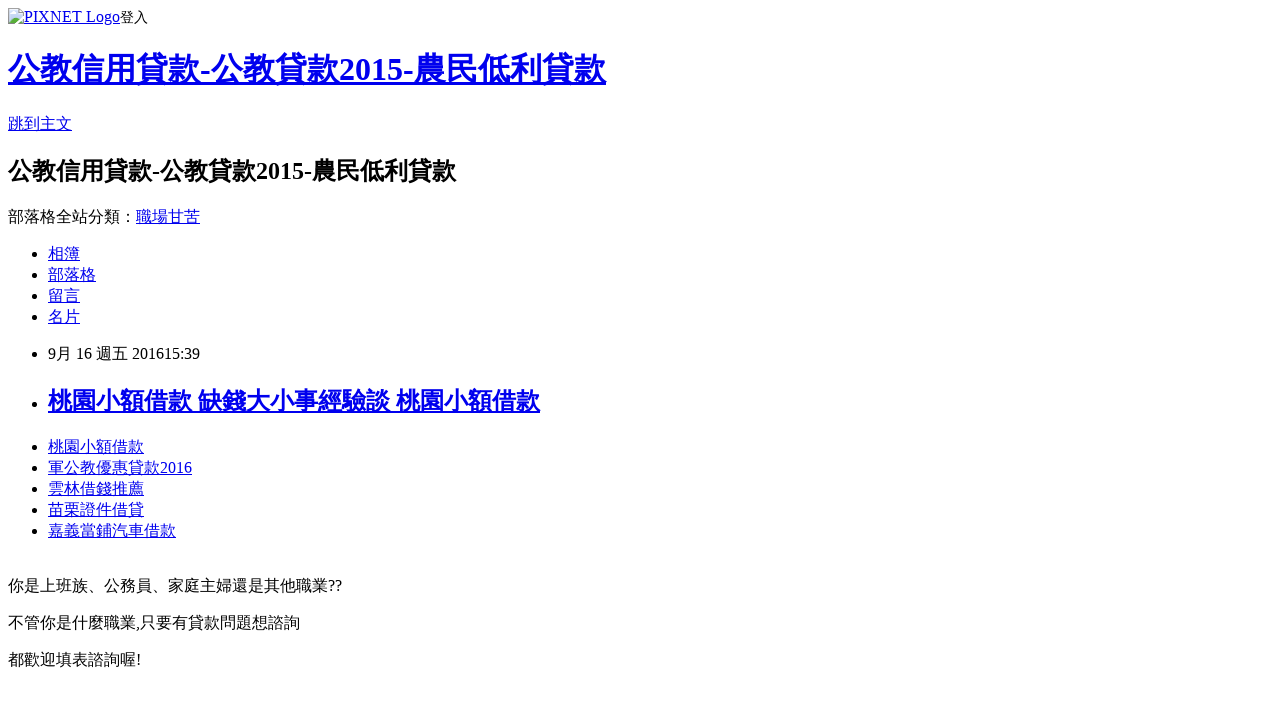

--- FILE ---
content_type: text/html; charset=utf-8
request_url: https://snm78vs64s.pixnet.net/blog/posts/12208717177
body_size: 23846
content:
<!DOCTYPE html><html lang="zh-TW"><head><meta charSet="utf-8"/><meta name="viewport" content="width=device-width, initial-scale=1"/><link rel="stylesheet" href="https://static.1px.tw/blog-next/_next/static/chunks/b1e52b495cc0137c.css" data-precedence="next"/><link rel="stylesheet" href="https://static.1px.tw/blog-next/public/fix.css?v=202601270841" type="text/css" data-precedence="medium"/><link rel="stylesheet" href="https://s3.1px.tw/blog/theme/choc/iframe-popup.css?v=202601270841" type="text/css" data-precedence="medium"/><link rel="stylesheet" href="https://s3.1px.tw/blog/theme/choc/plugins.min.css?v=202601270841" type="text/css" data-precedence="medium"/><link rel="stylesheet" href="https://s3.1px.tw/blog/theme/choc/openid-comment.css?v=202601270841" type="text/css" data-precedence="medium"/><link rel="stylesheet" href="https://s3.1px.tw/blog/theme/choc/style.min.css?v=202601270841" type="text/css" data-precedence="medium"/><link rel="stylesheet" href="https://s3.1px.tw/blog/theme/choc/main.min.css?v=202601270841" type="text/css" data-precedence="medium"/><link rel="stylesheet" href="https://pimg.1px.tw/snm78vs64s/assets/snm78vs64s.css?v=202601270841" type="text/css" data-precedence="medium"/><link rel="stylesheet" href="https://s3.1px.tw/blog/theme/choc/author-info.css?v=202601270841" type="text/css" data-precedence="medium"/><link rel="stylesheet" href="https://s3.1px.tw/blog/theme/choc/idlePop.min.css?v=202601270841" type="text/css" data-precedence="medium"/><link rel="preload" as="script" fetchPriority="low" href="https://static.1px.tw/blog-next/_next/static/chunks/94688e2baa9fea03.js"/><script src="https://static.1px.tw/blog-next/_next/static/chunks/41eaa5427c45ebcc.js" async=""></script><script src="https://static.1px.tw/blog-next/_next/static/chunks/e2c6231760bc85bd.js" async=""></script><script src="https://static.1px.tw/blog-next/_next/static/chunks/94bde6376cf279be.js" async=""></script><script src="https://static.1px.tw/blog-next/_next/static/chunks/426b9d9d938a9eb4.js" async=""></script><script src="https://static.1px.tw/blog-next/_next/static/chunks/turbopack-5021d21b4b170dda.js" async=""></script><script src="https://static.1px.tw/blog-next/_next/static/chunks/ff1a16fafef87110.js" async=""></script><script src="https://static.1px.tw/blog-next/_next/static/chunks/e308b2b9ce476a3e.js" async=""></script><script src="https://static.1px.tw/blog-next/_next/static/chunks/169ce1e25068f8ff.js" async=""></script><script src="https://static.1px.tw/blog-next/_next/static/chunks/d3c6eed28c1dd8e2.js" async=""></script><script src="https://static.1px.tw/blog-next/_next/static/chunks/d4d39cfc2a072218.js" async=""></script><script src="https://static.1px.tw/blog-next/_next/static/chunks/6a5d72c05b9cd4ba.js" async=""></script><script src="https://static.1px.tw/blog-next/_next/static/chunks/8af6103cf1375f47.js" async=""></script><script src="https://static.1px.tw/blog-next/_next/static/chunks/e90cbf588986111c.js" async=""></script><script src="https://static.1px.tw/blog-next/_next/static/chunks/6fc86f1438482192.js" async=""></script><script src="https://static.1px.tw/blog-next/_next/static/chunks/6d1100e43ad18157.js" async=""></script><script src="https://static.1px.tw/blog-next/_next/static/chunks/c2622454eda6e045.js" async=""></script><script src="https://static.1px.tw/blog-next/_next/static/chunks/ed01c75076819ebd.js" async=""></script><script src="https://static.1px.tw/blog-next/_next/static/chunks/a4df8fc19a9a82e6.js" async=""></script><title>桃園小額借款 缺錢大小事經驗談 桃園小額借款</title><meta name="description" content="桃園小額借款軍公教優惠貸款2016雲林借錢推薦苗栗證件借貸嘉義當鋪汽車借款"/><meta name="author" content="公教信用貸款-公教貸款2015-農民低利貸款"/><meta name="google-adsense-platform-account" content="pub-2647689032095179"/><meta name="fb:app_id" content="101730233200171"/><link rel="canonical" href="https://snm78vs64s.pixnet.net/blog/posts/12208717177"/><meta property="og:title" content="桃園小額借款 缺錢大小事經驗談 桃園小額借款"/><meta property="og:description" content="桃園小額借款軍公教優惠貸款2016雲林借錢推薦苗栗證件借貸嘉義當鋪汽車借款"/><meta property="og:url" content="https://snm78vs64s.pixnet.net/blog/posts/12208717177"/><meta property="og:image" content="http://pic.58588.co/"/><meta property="og:type" content="article"/><meta name="twitter:card" content="summary_large_image"/><meta name="twitter:title" content="桃園小額借款 缺錢大小事經驗談 桃園小額借款"/><meta name="twitter:description" content="桃園小額借款軍公教優惠貸款2016雲林借錢推薦苗栗證件借貸嘉義當鋪汽車借款"/><meta name="twitter:image" content="http://pic.58588.co/"/><link rel="icon" href="/favicon.ico?favicon.a62c60e0.ico" sizes="32x32" type="image/x-icon"/><script src="https://static.1px.tw/blog-next/_next/static/chunks/a6dad97d9634a72d.js" noModule=""></script></head><body><!--$--><!--/$--><!--$?--><template id="B:0"></template><!--/$--><script>requestAnimationFrame(function(){$RT=performance.now()});</script><script src="https://static.1px.tw/blog-next/_next/static/chunks/94688e2baa9fea03.js" id="_R_" async=""></script><div hidden id="S:0"><script id="pixnet-vars">
        window.PIXNET = {
          post_id: "12208717177",
          name: "snm78vs64s",
          user_id: 0,
          blog_id: "5712726",
          display_ads: true,
          ad_options: {"chictrip":false}
        };
      </script><script type="text/javascript" src="https://code.jquery.com/jquery-latest.min.js"></script><script id="json-ld-article-script" type="application/ld+json">{"@context":"https:\u002F\u002Fschema.org","@type":"BlogPosting","isAccessibleForFree":true,"mainEntityOfPage":{"@type":"WebPage","@id":"https:\u002F\u002Fsnm78vs64s.pixnet.net\u002Fblog\u002Fposts\u002F12208717177"},"headline":"桃園小額借款 缺錢大小事經驗談 桃園小額借款","description":"\u003Cimg src=\"http:\u002F\u002Fpic.58588.co\u002F\" alt=\"\" \u002F\u003E\u003Cbr \u002F\u003E\u003Cbr\u003E\u003Ca href=\"http:\u002F\u002F58588.co\u002F\" target=\"_blank\" style=\"text-decoration: none;\"\u003E桃園小額借款\u003C\u002Fa\u003E\u003Ca href=\"http:\u002F\u002F58588.co\u002F\" target=\"_blank\" style=\"text-decoration: none;\"\u003E軍公教優惠貸款2016\u003C\u002Fa\u003E\u003Ca href=\"http:\u002F\u002F58588.co\u002F\" target=\"_blank\" style=\"text-decoration: none;\"\u003E雲林借錢推薦\u003C\u002Fa\u003E\u003Ca href=\"http:\u002F\u002F58588.co\u002F\" target=\"_blank\" style=\"text-decoration: none;\"\u003E苗栗證件借貸\u003C\u002Fa\u003E\u003Ca href=\"http:\u002F\u002F58588.co\u002F\" target=\"_blank\" style=\"text-decoration: none;\"\u003E嘉義當鋪汽車借款\u003C\u002Fa\u003E\u003Cbr\u003E","articleBody":"\u003Cul\u003E\n\u003Cli\u003E\u003Ca href=\"http:\u002F\u002F58588.co\u002F\" target=\"_blank\" style=\"text-decoration: none;\"\u003E桃園小額借款\u003C\u002Fa\u003E\u003C\u002Fli\u003E\u003Cli\u003E\u003Ca href=\"http:\u002F\u002F58588.co\u002F\" target=\"_blank\" style=\"text-decoration: none;\"\u003E軍公教優惠貸款2016\u003C\u002Fa\u003E\u003C\u002Fli\u003E\u003Cli\u003E\u003Ca href=\"http:\u002F\u002F58588.co\u002F\" target=\"_blank\" style=\"text-decoration: none;\"\u003E雲林借錢推薦\u003C\u002Fa\u003E\u003C\u002Fli\u003E\u003Cli\u003E\u003Ca href=\"http:\u002F\u002F58588.co\u002F\" target=\"_blank\" style=\"text-decoration: none;\"\u003E苗栗證件借貸\u003C\u002Fa\u003E\u003C\u002Fli\u003E\u003Cli\u003E\u003Ca href=\"http:\u002F\u002F58588.co\u002F\" target=\"_blank\" style=\"text-decoration: none;\"\u003E嘉義當鋪汽車借款\u003C\u002Fa\u003E\u003C\u002Fli\u003E\u003Cbr\u002F\u003E\n\u003C\u002Ful\u003E\n\n\u003Cp\u003E\u003Cspan style=\"font-family: arial, helvetica, sans-serif; font-size: 14pt;\"\u003E你是上班族、公務員、家庭主婦還是其他職業??\u003C\u002Fspan\u003E\u003C\u002Fp\u003E\n\u003Cp\u003E\u003Cspan style=\"font-family: arial, helvetica, sans-serif; font-size: 14pt;\"\u003E不管你是什麼職業,只要有貸款問題想諮詢\u003C\u002Fspan\u003E\u003C\u002Fp\u003E\n\u003Cp\u003E\u003Cspan style=\"font-family: arial, helvetica, sans-serif; font-size: 14pt;\"\u003E都歡迎填表諮詢喔!\u003C\u002Fspan\u003E\u003C\u002Fp\u003E\n\u003Cbr\u003E\n\u003Cp\u003E\u003Cspan style=\"font-family: arial, helvetica, sans-serif; font-size: 14pt;\"\u003E\u003Cstrong\u003E網址：\u003C\u002Fstrong\u003E\u003Cspan style=\"text-decoration: underline;\"\u003E\u003Cspan style=\"font-size: 24pt; color: #ff0000;\"\u003E\u003Ca href=\"http:\u002F\u002F58588.co\u002F\" target=\"_blank\"\u003E\u003Cspan style=\"color: #ff0000; text-decoration: underline;\"\u003Ehttp:\u002F\u002F58588.co\u002F\u003C\u002Fspan\u003E\u003C\u002Fa\u003E\u003C\u002Fspan\u003E\u003C\u002Fspan\u003E\u003C\u002Fspan\u003E\u003C\u002Fp\u003E\n\u003Cp\u003E\u003Ca href=\"http:\u002F\u002F58588.co\u002F\" target=\"_blank\"\u003E\u003Cimg src=\"http:\u002F\u002Fpic.58588.co\u002F\" alt=\"\" \u002F\u003E\u003C\u002Fa\u003E\u003C\u002Fp\u003E\n\n\u003Cul\u003E\n\u003Cli\u003E\u003Ca href=\"http:\u002F\u002Fdime4937nsion.pixnet.net\u002Fblog\u002Fpost\u002F223872520\" target=\"_blank\" style=\"text-decoration: none;\"\u003E薪轉貸款 沒有工作可以申請貸款嗎 薪轉貸款\u003C\u002Fa\u003E\u003C\u002Fli\u003E\u003Cli\u003E\u003Ca href=\"http:\u002F\u002Fblog.yam.com\u002Fzgi25lc14x\u002Farticle\u002F169574434\" target=\"_blank\" style=\"text-decoration: none;\"\u003E台北小額借款 各大銀行比較給自己多一個機會 台北小額借款\u003C\u002Fa\u003E\u003C\u002Fli\u003E\u003Cli\u003E\u003Ca href=\"http:\u002F\u002Fido37mx14h.pixnet.net\u002Fblog\u002Fpost\u002F208716934\" target=\"_blank\" style=\"text-decoration: none;\"\u003E桃園當舖借錢 想找安全的借錢管道 桃園當舖借錢\u003C\u002Fa\u003E\u003C\u002Fli\u003E\u003Cli\u003E\u003Ca href=\"http:\u002F\u002Fblog.yam.com\u002Fahje8nt89m\u002Farticle\u002F169574124\" target=\"_blank\" style=\"text-decoration: none;\"\u003E原住民微笑貸款 民間貸款安全嗎 原住民微笑貸款\u003C\u002Fa\u003E\u003C\u002Fli\u003E\u003Cli\u003E\u003Ca href=\"http:\u002F\u002Fblog.udn.com\u002Fuho18xj97h\u002F74544597\" target=\"_blank\" style=\"text-decoration: none;\"\u003E高雄證件借款 沒工作信用貸款辦的過嗎 高雄證件借款\u003C\u002Fa\u003E\u003C\u002Fli\u003E\u003Cli\u003E\u003Ca href=\"http:\u002F\u002Fblog.udn.com\u002Fqdc13nu71m\u002F74543543\" target=\"_blank\" style=\"text-decoration: none;\"\u003E花蓮證件借錢 告訴你地雷區在哪 花蓮證件借錢\u003C\u002Fa\u003E\u003C\u002Fli\u003E\u003Cli\u003E\u003Ca href=\"http:\u002F\u002Fcoco885bank885.pixnet.net\u002Fblog\u002Fpost\u002F223873459\" target=\"_blank\" style=\"text-decoration: none;\"\u003E雲林快速借錢 不好意思向親戚朋友借錢怎麼辦 雲林快速借錢\u003C\u002Fa\u003E\u003C\u002Fli\u003E\u003Cli\u003E\u003Ca href=\"http:\u002F\u002Fzgux0pd33f.pixnet.net\u002Fblog\u002Fpost\u002F208717063\" target=\"_blank\" style=\"text-decoration: none;\"\u003E微笑貸原住民微型經濟活動貸款 民間二胎代償安全嗎 微笑貸原住民微型經濟活動貸款\u003C\u002Fa\u003E\u003C\u002Fli\u003E\n\u003C\u002Ful\u003E\u003Cbr\u002F\u003E工商時報【邱柏綱\u003Cbr\u003E\n\u003Cbr\u003E\n\u003Cbr\u003E\n\u003Cbr\u003E\n\u003Ca href=\"http:\u002F\u002F58588.co\u002F\" target=\"_blank\" style=\"text-decoration: none;\"\u003E屏東證件借款\u003C\u002Fa\u003E\n\u003Cbr\u003E\n\u003Ca href=\"http:\u002F\u002F58588.co\u002F\" target=\"_blank\" style=\"text-decoration: none;\"\u003E台中小額借貸\u003C\u002Fa\u003E\n\u003Cbr\u003E\n\u003Ca href=\"http:\u002F\u002F58588.co\u002F\" target=\"_blank\" style=\"text-decoration: none;\"\u003E基隆身分證借款\u003Cbr\u003E\n\u003Ca href=\"http:\u002F\u002F58588.co\u002F\" target=\"_blank\" style=\"text-decoration: none;\"\u003E南投汽車借錢\u003C\u002Fa\u003E\n\u003Cbr\u003E\u003C\u002Fa\u003E\n\u003Cbr\u003E\u003Cbr\u003E\n\u003Ca href=\"http:\u002F\u002F58588.co\u002F\" target=\"_blank\" style=\"text-decoration: none;\"\u003E屏東快速借錢\u003C\u002Fa\u003E\n\u003Cbr\u003E\n\u003Ca href=\"http:\u002F\u002F58588.co\u002F\" target=\"_blank\" style=\"text-decoration: none;\"\u003E原住民購屋貸款優惠\u003C\u002Fa\u003E\n\u003Cbr\u003E】\u003Cbr\u002F\u003E\u003Cbr\u002F\u003E編按台灣銀髮族暨健康照護產業高峰會8月27日於中華經濟研究院舉行，由工商時報、潤泰創新國際、潤福生活事業與南山人壽主辦，並由商發院商業發展與政策研究所所長黃兆仁主持，探討台灣如何面對人口高齡海嘯來臨。\u003Cbr\u002F\u003E\u003Cbr\u002F\u003E\u003Cbr\u003E\n\u003Cbr\u003E\n\u003Cbr\u003E\n\u003Ca href=\"http:\u002F\u002F58588.co\u002F\" target=\"_blank\" style=\"text-decoration: none;\"\u003E借錢管道宜蘭\u003C\u002Fa\u003E\n\u003Cbr\u003E\u003Cbr\u003E\n\u003Ca href=\"http:\u002F\u002F58588.co\u002F\" target=\"_blank\" style=\"text-decoration: none;\"\u003E花蓮民間借貸\u003C\u002Fa\u003E\n\u003Cbr\u003E\n\u003Ca href=\"http:\u002F\u002F58588.co\u002F\" target=\"_blank\" style=\"text-decoration: none;\"\u003E宜蘭代書貸款\u003C\u002Fa\u003E\n\u003Cbr\u003E\u003Cbr\u003E\n\u003Cbr\u003E\n\u003Ca href=\"http:\u002F\u002F58588.co\u002F\" target=\"_blank\" style=\"text-decoration: none;\"\u003E基隆身分證借錢\u003C\u002Fa\u003E\n\u003Cbr\u003E\n\u003Ca href=\"http:\u002F\u002F58588.co\u002F\" target=\"_blank\" style=\"text-decoration: none;\"\u003E花蓮民間貸款\u003C\u002Fa\u003E\n\u003Cbr\u003E\u003Cbr\u003E\n\u003Ca href=\"http:\u002F\u002F58588.co\u002F\" target=\"_blank\" style=\"text-decoration: none;\"\u003E宜蘭支票借款\u003C\u002Fa\u003E\n\u003Cbr\u003E\n\u003Ca href=\"http:\u002F\u002F58588.co\u002F\" target=\"_blank\" style=\"text-decoration: none;\"\u003E基隆身分證借貸\u003Cbr\u003E\n\u003Cbr\u003E\n\u003Cbr\u003E\n\u003Cbr\u003E\n\u003Ca href=\"http:\u002F\u002F58588.co\u002F\" target=\"_blank\" style=\"text-decoration: none;\"\u003E花蓮創業貸款\u003C\u002Fa\u003E\n\u003Cbr\u003E\n\u003Ca href=\"http:\u002F\u002F58588.co\u002F\" target=\"_blank\" style=\"text-decoration: none;\"\u003E南投哪裡可以借錢\u003C\u002Fa\u003E\n\u003Cbr\u003E\n\u003Ca href=\"http:\u002F\u002F58588.co\u002F\" target=\"_blank\" style=\"text-decoration: none;\"\u003E屏東證件借貸\u003C\u002Fa\u003E\n\u003Cbr\u003E\n\u003Ca href=\"http:\u002F\u002F58588.co\u002F\" target=\"_blank\" style=\"text-decoration: none;\"\u003E台南小額借款\u003Cbr\u003E\n\u003Ca href=\"http:\u002F\u002F58588.co\u002F\" target=\"_blank\" style=\"text-decoration: none;\"\u003E勞保可借錢嗎\u003C\u002Fa\u003E\n\u003Cbr\u003E\u003C\u002Fa\u003E\n\u003Cbr\u003E\u003C\u002Fa\u003E\n\u003Cbr\u003E\u003Cbr\u003E\n\u003Cul\u003E\n\u003Cli\u003E\u003Ca href=\"http:\u002F\u002Fido37mx14h.pixnet.net\u002Fblog\u002Fpost\u002F208716934\" target=\"_blank\" style=\"text-decoration: none;\"\u003E桃園當舖借錢 想找安全的借錢管道 桃園當舖借錢\u003C\u002Fa\u003E\u003C\u002Fli\u003E\u003Cli\u003E\u003Ca href=\"http:\u002F\u002Fblog.yam.com\u002Fahje8nt89m\u002Farticle\u002F169574124\" target=\"_blank\" style=\"text-decoration: none;\"\u003E原住民微笑貸款 民間貸款安全嗎 原住民微笑貸款\u003C\u002Fa\u003E\u003C\u002Fli\u003E\u003Cli\u003E\u003Ca href=\"http:\u002F\u002Fblog.udn.com\u002Fuho18xj97h\u002F74544597\" target=\"_blank\" style=\"text-decoration: none;\"\u003E高雄證件借款 沒工作信用貸款辦的過嗎 高雄證件借款\u003C\u002Fa\u003E\u003C\u002Fli\u003E\u003Cli\u003E\u003Ca href=\"http:\u002F\u002Fblog.udn.com\u002Fqdc13nu71m\u002F74543543\" target=\"_blank\" style=\"text-decoration: none;\"\u003E花蓮證件借錢 告訴你地雷區在哪 花蓮證件借錢\u003C\u002Fa\u003E\u003C\u002Fli\u003E\u003Cli\u003E\u003Ca href=\"http:\u002F\u002Fcoco885bank885.pixnet.net\u002Fblog\u002Fpost\u002F223873459\" target=\"_blank\" style=\"text-decoration: none;\"\u003E雲林快速借錢 不好意思向親戚朋友借錢怎麼辦 雲林快速借錢\u003C\u002Fa\u003E\u003C\u002Fli\u003E\u003Cli\u003E\u003Ca href=\"http:\u002F\u002Fzgux0pd33f.pixnet.net\u002Fblog\u002Fpost\u002F208717063\" target=\"_blank\" style=\"text-decoration: none;\"\u003E微笑貸原住民微型經濟活動貸款 民間二胎代償安全嗎 微笑貸原住民微型經濟活動貸款\u003C\u002Fa\u003E\u003C\u002Fli\u003E\u003Cli\u003E\u003Ca href=\"http:\u002F\u002Fomso3ro44j.pixnet.net\u002Fblog\u002Fpost\u002F208716889\" target=\"_blank\" style=\"text-decoration: none;\"\u003E苗栗汽車借款 身分證借款條件有哪些 苗栗汽車借款\u003C\u002Fa\u003E\u003C\u002Fli\u003E\u003Cli\u003E\u003Ca href=\"http:\u002F\u002Fblog.udn.com\u002Fasy48qi34w\u002F74544070\" target=\"_blank\" style=\"text-decoration: none;\"\u003E宜蘭合法當舖 借錢小技巧想了解就看看吧 宜蘭合法當舖\u003C\u002Fa\u003E\u003C\u002Fli\u003E\n\u003C\u002Ful\u003E\u003Cbr\u002F\u003E496F27C10654E774","image":["http:\u002F\u002Fpic.58588.co\u002F"],"author":{"@type":"Person","name":"公教信用貸款-公教貸款2015-農民低利貸款","url":"https:\u002F\u002Fwww.pixnet.net\u002Fpcard\u002Fsnm78vs64s"},"publisher":{"@type":"Organization","name":"公教信用貸款-公教貸款2015-農民低利貸款","logo":{"@type":"ImageObject","url":"https:\u002F\u002Fs3.1px.tw\u002Fblog\u002Fcommon\u002Favatar\u002Fblog_cover_light.jpg"}},"datePublished":"2016-09-16T07:39:25.000Z","dateModified":"","keywords":[],"articleSection":"財經企管"}</script><template id="P:1"></template><template id="P:2"></template><template id="P:3"></template><section aria-label="Notifications alt+T" tabindex="-1" aria-live="polite" aria-relevant="additions text" aria-atomic="false"></section></div><script>(self.__next_f=self.__next_f||[]).push([0])</script><script>self.__next_f.push([1,"1:\"$Sreact.fragment\"\n3:I[39756,[\"https://static.1px.tw/blog-next/_next/static/chunks/ff1a16fafef87110.js\",\"https://static.1px.tw/blog-next/_next/static/chunks/e308b2b9ce476a3e.js\"],\"default\"]\n4:I[53536,[\"https://static.1px.tw/blog-next/_next/static/chunks/ff1a16fafef87110.js\",\"https://static.1px.tw/blog-next/_next/static/chunks/e308b2b9ce476a3e.js\"],\"default\"]\n6:I[97367,[\"https://static.1px.tw/blog-next/_next/static/chunks/ff1a16fafef87110.js\",\"https://static.1px.tw/blog-next/_next/static/chunks/e308b2b9ce476a3e.js\"],\"OutletBoundary\"]\n8:I[97367,[\"https://static.1px.tw/blog-next/_next/static/chunks/ff1a16fafef87110.js\",\"https://static.1px.tw/blog-next/_next/static/chunks/e308b2b9ce476a3e.js\"],\"ViewportBoundary\"]\na:I[97367,[\"https://static.1px.tw/blog-next/_next/static/chunks/ff1a16fafef87110.js\",\"https://static.1px.tw/blog-next/_next/static/chunks/e308b2b9ce476a3e.js\"],\"MetadataBoundary\"]\nc:I[63491,[\"https://static.1px.tw/blog-next/_next/static/chunks/169ce1e25068f8ff.js\",\"https://static.1px.tw/blog-next/_next/static/chunks/d3c6eed28c1dd8e2.js\"],\"default\"]\n:HL[\"https://static.1px.tw/blog-next/_next/static/chunks/b1e52b495cc0137c.css\",\"style\"]\n"])</script><script>self.__next_f.push([1,"0:{\"P\":null,\"b\":\"g7XO8xpW74PLtBwQBuX1x\",\"c\":[\"\",\"blog\",\"posts\",\"12208717177\"],\"q\":\"\",\"i\":false,\"f\":[[[\"\",{\"children\":[\"blog\",{\"children\":[\"posts\",{\"children\":[[\"id\",\"12208717177\",\"d\"],{\"children\":[\"__PAGE__\",{}]}]}]}]},\"$undefined\",\"$undefined\",true],[[\"$\",\"$1\",\"c\",{\"children\":[[[\"$\",\"script\",\"script-0\",{\"src\":\"https://static.1px.tw/blog-next/_next/static/chunks/d4d39cfc2a072218.js\",\"async\":true,\"nonce\":\"$undefined\"}],[\"$\",\"script\",\"script-1\",{\"src\":\"https://static.1px.tw/blog-next/_next/static/chunks/6a5d72c05b9cd4ba.js\",\"async\":true,\"nonce\":\"$undefined\"}],[\"$\",\"script\",\"script-2\",{\"src\":\"https://static.1px.tw/blog-next/_next/static/chunks/8af6103cf1375f47.js\",\"async\":true,\"nonce\":\"$undefined\"}]],\"$L2\"]}],{\"children\":[[\"$\",\"$1\",\"c\",{\"children\":[null,[\"$\",\"$L3\",null,{\"parallelRouterKey\":\"children\",\"error\":\"$undefined\",\"errorStyles\":\"$undefined\",\"errorScripts\":\"$undefined\",\"template\":[\"$\",\"$L4\",null,{}],\"templateStyles\":\"$undefined\",\"templateScripts\":\"$undefined\",\"notFound\":\"$undefined\",\"forbidden\":\"$undefined\",\"unauthorized\":\"$undefined\"}]]}],{\"children\":[[\"$\",\"$1\",\"c\",{\"children\":[null,[\"$\",\"$L3\",null,{\"parallelRouterKey\":\"children\",\"error\":\"$undefined\",\"errorStyles\":\"$undefined\",\"errorScripts\":\"$undefined\",\"template\":[\"$\",\"$L4\",null,{}],\"templateStyles\":\"$undefined\",\"templateScripts\":\"$undefined\",\"notFound\":\"$undefined\",\"forbidden\":\"$undefined\",\"unauthorized\":\"$undefined\"}]]}],{\"children\":[[\"$\",\"$1\",\"c\",{\"children\":[null,[\"$\",\"$L3\",null,{\"parallelRouterKey\":\"children\",\"error\":\"$undefined\",\"errorStyles\":\"$undefined\",\"errorScripts\":\"$undefined\",\"template\":[\"$\",\"$L4\",null,{}],\"templateStyles\":\"$undefined\",\"templateScripts\":\"$undefined\",\"notFound\":\"$undefined\",\"forbidden\":\"$undefined\",\"unauthorized\":\"$undefined\"}]]}],{\"children\":[[\"$\",\"$1\",\"c\",{\"children\":[\"$L5\",[[\"$\",\"link\",\"0\",{\"rel\":\"stylesheet\",\"href\":\"https://static.1px.tw/blog-next/_next/static/chunks/b1e52b495cc0137c.css\",\"precedence\":\"next\",\"crossOrigin\":\"$undefined\",\"nonce\":\"$undefined\"}],[\"$\",\"script\",\"script-0\",{\"src\":\"https://static.1px.tw/blog-next/_next/static/chunks/6fc86f1438482192.js\",\"async\":true,\"nonce\":\"$undefined\"}],[\"$\",\"script\",\"script-1\",{\"src\":\"https://static.1px.tw/blog-next/_next/static/chunks/6d1100e43ad18157.js\",\"async\":true,\"nonce\":\"$undefined\"}],[\"$\",\"script\",\"script-2\",{\"src\":\"https://static.1px.tw/blog-next/_next/static/chunks/c2622454eda6e045.js\",\"async\":true,\"nonce\":\"$undefined\"}],[\"$\",\"script\",\"script-3\",{\"src\":\"https://static.1px.tw/blog-next/_next/static/chunks/ed01c75076819ebd.js\",\"async\":true,\"nonce\":\"$undefined\"}],[\"$\",\"script\",\"script-4\",{\"src\":\"https://static.1px.tw/blog-next/_next/static/chunks/a4df8fc19a9a82e6.js\",\"async\":true,\"nonce\":\"$undefined\"}]],[\"$\",\"$L6\",null,{\"children\":\"$@7\"}]]}],{},null,false,false]},null,false,false]},null,false,false]},null,false,false]},null,false,false],[\"$\",\"$1\",\"h\",{\"children\":[null,[\"$\",\"$L8\",null,{\"children\":\"$@9\"}],[\"$\",\"$La\",null,{\"children\":\"$@b\"}],null]}],false]],\"m\":\"$undefined\",\"G\":[\"$c\",[]],\"S\":false}\n"])</script><script>self.__next_f.push([1,"9:[[\"$\",\"meta\",\"0\",{\"charSet\":\"utf-8\"}],[\"$\",\"meta\",\"1\",{\"name\":\"viewport\",\"content\":\"width=device-width, initial-scale=1\"}]]\n"])</script><script>self.__next_f.push([1,"d:I[79520,[\"https://static.1px.tw/blog-next/_next/static/chunks/d4d39cfc2a072218.js\",\"https://static.1px.tw/blog-next/_next/static/chunks/6a5d72c05b9cd4ba.js\",\"https://static.1px.tw/blog-next/_next/static/chunks/8af6103cf1375f47.js\"],\"\"]\n10:I[2352,[\"https://static.1px.tw/blog-next/_next/static/chunks/d4d39cfc2a072218.js\",\"https://static.1px.tw/blog-next/_next/static/chunks/6a5d72c05b9cd4ba.js\",\"https://static.1px.tw/blog-next/_next/static/chunks/8af6103cf1375f47.js\"],\"AdultWarningModal\"]\n11:I[69182,[\"https://static.1px.tw/blog-next/_next/static/chunks/d4d39cfc2a072218.js\",\"https://static.1px.tw/blog-next/_next/static/chunks/6a5d72c05b9cd4ba.js\",\"https://static.1px.tw/blog-next/_next/static/chunks/8af6103cf1375f47.js\"],\"HydrationComplete\"]\n12:I[12985,[\"https://static.1px.tw/blog-next/_next/static/chunks/d4d39cfc2a072218.js\",\"https://static.1px.tw/blog-next/_next/static/chunks/6a5d72c05b9cd4ba.js\",\"https://static.1px.tw/blog-next/_next/static/chunks/8af6103cf1375f47.js\"],\"NuqsAdapter\"]\n13:I[82782,[\"https://static.1px.tw/blog-next/_next/static/chunks/d4d39cfc2a072218.js\",\"https://static.1px.tw/blog-next/_next/static/chunks/6a5d72c05b9cd4ba.js\",\"https://static.1px.tw/blog-next/_next/static/chunks/8af6103cf1375f47.js\"],\"RefineContext\"]\n14:I[29306,[\"https://static.1px.tw/blog-next/_next/static/chunks/d4d39cfc2a072218.js\",\"https://static.1px.tw/blog-next/_next/static/chunks/6a5d72c05b9cd4ba.js\",\"https://static.1px.tw/blog-next/_next/static/chunks/8af6103cf1375f47.js\",\"https://static.1px.tw/blog-next/_next/static/chunks/e90cbf588986111c.js\",\"https://static.1px.tw/blog-next/_next/static/chunks/d3c6eed28c1dd8e2.js\"],\"default\"]\n2:[\"$\",\"html\",null,{\"lang\":\"zh-TW\",\"children\":[[\"$\",\"$Ld\",null,{\"id\":\"google-tag-manager\",\"strategy\":\"afterInteractive\",\"children\":\"\\n(function(w,d,s,l,i){w[l]=w[l]||[];w[l].push({'gtm.start':\\nnew Date().getTime(),event:'gtm.js'});var f=d.getElementsByTagName(s)[0],\\nj=d.createElement(s),dl=l!='dataLayer'?'\u0026l='+l:'';j.async=true;j.src=\\n'https://www.googletagmanager.com/gtm.js?id='+i+dl;f.parentNode.insertBefore(j,f);\\n})(window,document,'script','dataLayer','GTM-TRLQMPKX');\\n  \"}],\"$Le\",\"$Lf\",[\"$\",\"body\",null,{\"children\":[[\"$\",\"$L10\",null,{\"display\":false}],[\"$\",\"$L11\",null,{}],[\"$\",\"$L12\",null,{\"children\":[\"$\",\"$L13\",null,{\"children\":[\"$\",\"$L3\",null,{\"parallelRouterKey\":\"children\",\"error\":\"$undefined\",\"errorStyles\":\"$undefined\",\"errorScripts\":\"$undefined\",\"template\":[\"$\",\"$L4\",null,{}],\"templateStyles\":\"$undefined\",\"templateScripts\":\"$undefined\",\"notFound\":[[\"$\",\"$L14\",null,{}],[]],\"forbidden\":\"$undefined\",\"unauthorized\":\"$undefined\"}]}]}]]}]]}]\n"])</script><script>self.__next_f.push([1,"e:null\nf:null\n"])</script><script>self.__next_f.push([1,"16:I[27201,[\"https://static.1px.tw/blog-next/_next/static/chunks/ff1a16fafef87110.js\",\"https://static.1px.tw/blog-next/_next/static/chunks/e308b2b9ce476a3e.js\"],\"IconMark\"]\n5:[[\"$\",\"script\",null,{\"id\":\"pixnet-vars\",\"children\":\"\\n        window.PIXNET = {\\n          post_id: \\\"12208717177\\\",\\n          name: \\\"snm78vs64s\\\",\\n          user_id: 0,\\n          blog_id: \\\"5712726\\\",\\n          display_ads: true,\\n          ad_options: {\\\"chictrip\\\":false}\\n        };\\n      \"}],\"$L15\"]\nb:[[\"$\",\"title\",\"0\",{\"children\":\"桃園小額借款 缺錢大小事經驗談 桃園小額借款\"}],[\"$\",\"meta\",\"1\",{\"name\":\"description\",\"content\":\"桃園小額借款軍公教優惠貸款2016雲林借錢推薦苗栗證件借貸嘉義當鋪汽車借款\"}],[\"$\",\"meta\",\"2\",{\"name\":\"author\",\"content\":\"公教信用貸款-公教貸款2015-農民低利貸款\"}],[\"$\",\"meta\",\"3\",{\"name\":\"google-adsense-platform-account\",\"content\":\"pub-2647689032095179\"}],[\"$\",\"meta\",\"4\",{\"name\":\"fb:app_id\",\"content\":\"101730233200171\"}],[\"$\",\"link\",\"5\",{\"rel\":\"canonical\",\"href\":\"https://snm78vs64s.pixnet.net/blog/posts/12208717177\"}],[\"$\",\"meta\",\"6\",{\"property\":\"og:title\",\"content\":\"桃園小額借款 缺錢大小事經驗談 桃園小額借款\"}],[\"$\",\"meta\",\"7\",{\"property\":\"og:description\",\"content\":\"桃園小額借款軍公教優惠貸款2016雲林借錢推薦苗栗證件借貸嘉義當鋪汽車借款\"}],[\"$\",\"meta\",\"8\",{\"property\":\"og:url\",\"content\":\"https://snm78vs64s.pixnet.net/blog/posts/12208717177\"}],[\"$\",\"meta\",\"9\",{\"property\":\"og:image\",\"content\":\"http://pic.58588.co/\"}],[\"$\",\"meta\",\"10\",{\"property\":\"og:type\",\"content\":\"article\"}],[\"$\",\"meta\",\"11\",{\"name\":\"twitter:card\",\"content\":\"summary_large_image\"}],[\"$\",\"meta\",\"12\",{\"name\":\"twitter:title\",\"content\":\"桃園小額借款 缺錢大小事經驗談 桃園小額借款\"}],[\"$\",\"meta\",\"13\",{\"name\":\"twitter:description\",\"content\":\"桃園小額借款軍公教優惠貸款2016雲林借錢推薦苗栗證件借貸嘉義當鋪汽車借款\"}],[\"$\",\"meta\",\"14\",{\"name\":\"twitter:image\",\"content\":\"http://pic.58588.co/\"}],[\"$\",\"link\",\"15\",{\"rel\":\"icon\",\"href\":\"/favicon.ico?favicon.a62c60e0.ico\",\"sizes\":\"32x32\",\"type\":\"image/x-icon\"}],[\"$\",\"$L16\",\"16\",{}]]\n7:null\n"])</script><script>self.__next_f.push([1,":HL[\"https://static.1px.tw/blog-next/public/fix.css?v=202601270841\",\"style\",{\"type\":\"text/css\"}]\n:HL[\"https://s3.1px.tw/blog/theme/choc/iframe-popup.css?v=202601270841\",\"style\",{\"type\":\"text/css\"}]\n:HL[\"https://s3.1px.tw/blog/theme/choc/plugins.min.css?v=202601270841\",\"style\",{\"type\":\"text/css\"}]\n:HL[\"https://s3.1px.tw/blog/theme/choc/openid-comment.css?v=202601270841\",\"style\",{\"type\":\"text/css\"}]\n:HL[\"https://s3.1px.tw/blog/theme/choc/style.min.css?v=202601270841\",\"style\",{\"type\":\"text/css\"}]\n:HL[\"https://s3.1px.tw/blog/theme/choc/main.min.css?v=202601270841\",\"style\",{\"type\":\"text/css\"}]\n:HL[\"https://pimg.1px.tw/snm78vs64s/assets/snm78vs64s.css?v=202601270841\",\"style\",{\"type\":\"text/css\"}]\n:HL[\"https://s3.1px.tw/blog/theme/choc/author-info.css?v=202601270841\",\"style\",{\"type\":\"text/css\"}]\n:HL[\"https://s3.1px.tw/blog/theme/choc/idlePop.min.css?v=202601270841\",\"style\",{\"type\":\"text/css\"}]\n17:T2f2f,"])</script><script>self.__next_f.push([1,"{\"@context\":\"https:\\u002F\\u002Fschema.org\",\"@type\":\"BlogPosting\",\"isAccessibleForFree\":true,\"mainEntityOfPage\":{\"@type\":\"WebPage\",\"@id\":\"https:\\u002F\\u002Fsnm78vs64s.pixnet.net\\u002Fblog\\u002Fposts\\u002F12208717177\"},\"headline\":\"桃園小額借款 缺錢大小事經驗談 桃園小額借款\",\"description\":\"\\u003Cimg src=\\\"http:\\u002F\\u002Fpic.58588.co\\u002F\\\" alt=\\\"\\\" \\u002F\\u003E\\u003Cbr \\u002F\\u003E\\u003Cbr\\u003E\\u003Ca href=\\\"http:\\u002F\\u002F58588.co\\u002F\\\" target=\\\"_blank\\\" style=\\\"text-decoration: none;\\\"\\u003E桃園小額借款\\u003C\\u002Fa\\u003E\\u003Ca href=\\\"http:\\u002F\\u002F58588.co\\u002F\\\" target=\\\"_blank\\\" style=\\\"text-decoration: none;\\\"\\u003E軍公教優惠貸款2016\\u003C\\u002Fa\\u003E\\u003Ca href=\\\"http:\\u002F\\u002F58588.co\\u002F\\\" target=\\\"_blank\\\" style=\\\"text-decoration: none;\\\"\\u003E雲林借錢推薦\\u003C\\u002Fa\\u003E\\u003Ca href=\\\"http:\\u002F\\u002F58588.co\\u002F\\\" target=\\\"_blank\\\" style=\\\"text-decoration: none;\\\"\\u003E苗栗證件借貸\\u003C\\u002Fa\\u003E\\u003Ca href=\\\"http:\\u002F\\u002F58588.co\\u002F\\\" target=\\\"_blank\\\" style=\\\"text-decoration: none;\\\"\\u003E嘉義當鋪汽車借款\\u003C\\u002Fa\\u003E\\u003Cbr\\u003E\",\"articleBody\":\"\\u003Cul\\u003E\\n\\u003Cli\\u003E\\u003Ca href=\\\"http:\\u002F\\u002F58588.co\\u002F\\\" target=\\\"_blank\\\" style=\\\"text-decoration: none;\\\"\\u003E桃園小額借款\\u003C\\u002Fa\\u003E\\u003C\\u002Fli\\u003E\\u003Cli\\u003E\\u003Ca href=\\\"http:\\u002F\\u002F58588.co\\u002F\\\" target=\\\"_blank\\\" style=\\\"text-decoration: none;\\\"\\u003E軍公教優惠貸款2016\\u003C\\u002Fa\\u003E\\u003C\\u002Fli\\u003E\\u003Cli\\u003E\\u003Ca href=\\\"http:\\u002F\\u002F58588.co\\u002F\\\" target=\\\"_blank\\\" style=\\\"text-decoration: none;\\\"\\u003E雲林借錢推薦\\u003C\\u002Fa\\u003E\\u003C\\u002Fli\\u003E\\u003Cli\\u003E\\u003Ca href=\\\"http:\\u002F\\u002F58588.co\\u002F\\\" target=\\\"_blank\\\" style=\\\"text-decoration: none;\\\"\\u003E苗栗證件借貸\\u003C\\u002Fa\\u003E\\u003C\\u002Fli\\u003E\\u003Cli\\u003E\\u003Ca href=\\\"http:\\u002F\\u002F58588.co\\u002F\\\" target=\\\"_blank\\\" style=\\\"text-decoration: none;\\\"\\u003E嘉義當鋪汽車借款\\u003C\\u002Fa\\u003E\\u003C\\u002Fli\\u003E\\u003Cbr\\u002F\\u003E\\n\\u003C\\u002Ful\\u003E\\n\\n\\u003Cp\\u003E\\u003Cspan style=\\\"font-family: arial, helvetica, sans-serif; font-size: 14pt;\\\"\\u003E你是上班族、公務員、家庭主婦還是其他職業??\\u003C\\u002Fspan\\u003E\\u003C\\u002Fp\\u003E\\n\\u003Cp\\u003E\\u003Cspan style=\\\"font-family: arial, helvetica, sans-serif; font-size: 14pt;\\\"\\u003E不管你是什麼職業,只要有貸款問題想諮詢\\u003C\\u002Fspan\\u003E\\u003C\\u002Fp\\u003E\\n\\u003Cp\\u003E\\u003Cspan style=\\\"font-family: arial, helvetica, sans-serif; font-size: 14pt;\\\"\\u003E都歡迎填表諮詢喔!\\u003C\\u002Fspan\\u003E\\u003C\\u002Fp\\u003E\\n\\u003Cbr\\u003E\\n\\u003Cp\\u003E\\u003Cspan style=\\\"font-family: arial, helvetica, sans-serif; font-size: 14pt;\\\"\\u003E\\u003Cstrong\\u003E網址：\\u003C\\u002Fstrong\\u003E\\u003Cspan style=\\\"text-decoration: underline;\\\"\\u003E\\u003Cspan style=\\\"font-size: 24pt; color: #ff0000;\\\"\\u003E\\u003Ca href=\\\"http:\\u002F\\u002F58588.co\\u002F\\\" target=\\\"_blank\\\"\\u003E\\u003Cspan style=\\\"color: #ff0000; text-decoration: underline;\\\"\\u003Ehttp:\\u002F\\u002F58588.co\\u002F\\u003C\\u002Fspan\\u003E\\u003C\\u002Fa\\u003E\\u003C\\u002Fspan\\u003E\\u003C\\u002Fspan\\u003E\\u003C\\u002Fspan\\u003E\\u003C\\u002Fp\\u003E\\n\\u003Cp\\u003E\\u003Ca href=\\\"http:\\u002F\\u002F58588.co\\u002F\\\" target=\\\"_blank\\\"\\u003E\\u003Cimg src=\\\"http:\\u002F\\u002Fpic.58588.co\\u002F\\\" alt=\\\"\\\" \\u002F\\u003E\\u003C\\u002Fa\\u003E\\u003C\\u002Fp\\u003E\\n\\n\\u003Cul\\u003E\\n\\u003Cli\\u003E\\u003Ca href=\\\"http:\\u002F\\u002Fdime4937nsion.pixnet.net\\u002Fblog\\u002Fpost\\u002F223872520\\\" target=\\\"_blank\\\" style=\\\"text-decoration: none;\\\"\\u003E薪轉貸款 沒有工作可以申請貸款嗎 薪轉貸款\\u003C\\u002Fa\\u003E\\u003C\\u002Fli\\u003E\\u003Cli\\u003E\\u003Ca href=\\\"http:\\u002F\\u002Fblog.yam.com\\u002Fzgi25lc14x\\u002Farticle\\u002F169574434\\\" target=\\\"_blank\\\" style=\\\"text-decoration: none;\\\"\\u003E台北小額借款 各大銀行比較給自己多一個機會 台北小額借款\\u003C\\u002Fa\\u003E\\u003C\\u002Fli\\u003E\\u003Cli\\u003E\\u003Ca href=\\\"http:\\u002F\\u002Fido37mx14h.pixnet.net\\u002Fblog\\u002Fpost\\u002F208716934\\\" target=\\\"_blank\\\" style=\\\"text-decoration: none;\\\"\\u003E桃園當舖借錢 想找安全的借錢管道 桃園當舖借錢\\u003C\\u002Fa\\u003E\\u003C\\u002Fli\\u003E\\u003Cli\\u003E\\u003Ca href=\\\"http:\\u002F\\u002Fblog.yam.com\\u002Fahje8nt89m\\u002Farticle\\u002F169574124\\\" target=\\\"_blank\\\" style=\\\"text-decoration: none;\\\"\\u003E原住民微笑貸款 民間貸款安全嗎 原住民微笑貸款\\u003C\\u002Fa\\u003E\\u003C\\u002Fli\\u003E\\u003Cli\\u003E\\u003Ca href=\\\"http:\\u002F\\u002Fblog.udn.com\\u002Fuho18xj97h\\u002F74544597\\\" target=\\\"_blank\\\" style=\\\"text-decoration: none;\\\"\\u003E高雄證件借款 沒工作信用貸款辦的過嗎 高雄證件借款\\u003C\\u002Fa\\u003E\\u003C\\u002Fli\\u003E\\u003Cli\\u003E\\u003Ca href=\\\"http:\\u002F\\u002Fblog.udn.com\\u002Fqdc13nu71m\\u002F74543543\\\" target=\\\"_blank\\\" style=\\\"text-decoration: none;\\\"\\u003E花蓮證件借錢 告訴你地雷區在哪 花蓮證件借錢\\u003C\\u002Fa\\u003E\\u003C\\u002Fli\\u003E\\u003Cli\\u003E\\u003Ca href=\\\"http:\\u002F\\u002Fcoco885bank885.pixnet.net\\u002Fblog\\u002Fpost\\u002F223873459\\\" target=\\\"_blank\\\" style=\\\"text-decoration: none;\\\"\\u003E雲林快速借錢 不好意思向親戚朋友借錢怎麼辦 雲林快速借錢\\u003C\\u002Fa\\u003E\\u003C\\u002Fli\\u003E\\u003Cli\\u003E\\u003Ca href=\\\"http:\\u002F\\u002Fzgux0pd33f.pixnet.net\\u002Fblog\\u002Fpost\\u002F208717063\\\" target=\\\"_blank\\\" style=\\\"text-decoration: none;\\\"\\u003E微笑貸原住民微型經濟活動貸款 民間二胎代償安全嗎 微笑貸原住民微型經濟活動貸款\\u003C\\u002Fa\\u003E\\u003C\\u002Fli\\u003E\\n\\u003C\\u002Ful\\u003E\\u003Cbr\\u002F\\u003E工商時報【邱柏綱\\u003Cbr\\u003E\\n\\u003Cbr\\u003E\\n\\u003Cbr\\u003E\\n\\u003Cbr\\u003E\\n\\u003Ca href=\\\"http:\\u002F\\u002F58588.co\\u002F\\\" target=\\\"_blank\\\" style=\\\"text-decoration: none;\\\"\\u003E屏東證件借款\\u003C\\u002Fa\\u003E\\n\\u003Cbr\\u003E\\n\\u003Ca href=\\\"http:\\u002F\\u002F58588.co\\u002F\\\" target=\\\"_blank\\\" style=\\\"text-decoration: none;\\\"\\u003E台中小額借貸\\u003C\\u002Fa\\u003E\\n\\u003Cbr\\u003E\\n\\u003Ca href=\\\"http:\\u002F\\u002F58588.co\\u002F\\\" target=\\\"_blank\\\" style=\\\"text-decoration: none;\\\"\\u003E基隆身分證借款\\u003Cbr\\u003E\\n\\u003Ca href=\\\"http:\\u002F\\u002F58588.co\\u002F\\\" target=\\\"_blank\\\" style=\\\"text-decoration: none;\\\"\\u003E南投汽車借錢\\u003C\\u002Fa\\u003E\\n\\u003Cbr\\u003E\\u003C\\u002Fa\\u003E\\n\\u003Cbr\\u003E\\u003Cbr\\u003E\\n\\u003Ca href=\\\"http:\\u002F\\u002F58588.co\\u002F\\\" target=\\\"_blank\\\" style=\\\"text-decoration: none;\\\"\\u003E屏東快速借錢\\u003C\\u002Fa\\u003E\\n\\u003Cbr\\u003E\\n\\u003Ca href=\\\"http:\\u002F\\u002F58588.co\\u002F\\\" target=\\\"_blank\\\" style=\\\"text-decoration: none;\\\"\\u003E原住民購屋貸款優惠\\u003C\\u002Fa\\u003E\\n\\u003Cbr\\u003E】\\u003Cbr\\u002F\\u003E\\u003Cbr\\u002F\\u003E編按台灣銀髮族暨健康照護產業高峰會8月27日於中華經濟研究院舉行，由工商時報、潤泰創新國際、潤福生活事業與南山人壽主辦，並由商發院商業發展與政策研究所所長黃兆仁主持，探討台灣如何面對人口高齡海嘯來臨。\\u003Cbr\\u002F\\u003E\\u003Cbr\\u002F\\u003E\\u003Cbr\\u003E\\n\\u003Cbr\\u003E\\n\\u003Cbr\\u003E\\n\\u003Ca href=\\\"http:\\u002F\\u002F58588.co\\u002F\\\" target=\\\"_blank\\\" style=\\\"text-decoration: none;\\\"\\u003E借錢管道宜蘭\\u003C\\u002Fa\\u003E\\n\\u003Cbr\\u003E\\u003Cbr\\u003E\\n\\u003Ca href=\\\"http:\\u002F\\u002F58588.co\\u002F\\\" target=\\\"_blank\\\" style=\\\"text-decoration: none;\\\"\\u003E花蓮民間借貸\\u003C\\u002Fa\\u003E\\n\\u003Cbr\\u003E\\n\\u003Ca href=\\\"http:\\u002F\\u002F58588.co\\u002F\\\" target=\\\"_blank\\\" style=\\\"text-decoration: none;\\\"\\u003E宜蘭代書貸款\\u003C\\u002Fa\\u003E\\n\\u003Cbr\\u003E\\u003Cbr\\u003E\\n\\u003Cbr\\u003E\\n\\u003Ca href=\\\"http:\\u002F\\u002F58588.co\\u002F\\\" target=\\\"_blank\\\" style=\\\"text-decoration: none;\\\"\\u003E基隆身分證借錢\\u003C\\u002Fa\\u003E\\n\\u003Cbr\\u003E\\n\\u003Ca href=\\\"http:\\u002F\\u002F58588.co\\u002F\\\" target=\\\"_blank\\\" style=\\\"text-decoration: none;\\\"\\u003E花蓮民間貸款\\u003C\\u002Fa\\u003E\\n\\u003Cbr\\u003E\\u003Cbr\\u003E\\n\\u003Ca href=\\\"http:\\u002F\\u002F58588.co\\u002F\\\" target=\\\"_blank\\\" style=\\\"text-decoration: none;\\\"\\u003E宜蘭支票借款\\u003C\\u002Fa\\u003E\\n\\u003Cbr\\u003E\\n\\u003Ca href=\\\"http:\\u002F\\u002F58588.co\\u002F\\\" target=\\\"_blank\\\" style=\\\"text-decoration: none;\\\"\\u003E基隆身分證借貸\\u003Cbr\\u003E\\n\\u003Cbr\\u003E\\n\\u003Cbr\\u003E\\n\\u003Cbr\\u003E\\n\\u003Ca href=\\\"http:\\u002F\\u002F58588.co\\u002F\\\" target=\\\"_blank\\\" style=\\\"text-decoration: none;\\\"\\u003E花蓮創業貸款\\u003C\\u002Fa\\u003E\\n\\u003Cbr\\u003E\\n\\u003Ca href=\\\"http:\\u002F\\u002F58588.co\\u002F\\\" target=\\\"_blank\\\" style=\\\"text-decoration: none;\\\"\\u003E南投哪裡可以借錢\\u003C\\u002Fa\\u003E\\n\\u003Cbr\\u003E\\n\\u003Ca href=\\\"http:\\u002F\\u002F58588.co\\u002F\\\" target=\\\"_blank\\\" style=\\\"text-decoration: none;\\\"\\u003E屏東證件借貸\\u003C\\u002Fa\\u003E\\n\\u003Cbr\\u003E\\n\\u003Ca href=\\\"http:\\u002F\\u002F58588.co\\u002F\\\" target=\\\"_blank\\\" style=\\\"text-decoration: none;\\\"\\u003E台南小額借款\\u003Cbr\\u003E\\n\\u003Ca href=\\\"http:\\u002F\\u002F58588.co\\u002F\\\" target=\\\"_blank\\\" style=\\\"text-decoration: none;\\\"\\u003E勞保可借錢嗎\\u003C\\u002Fa\\u003E\\n\\u003Cbr\\u003E\\u003C\\u002Fa\\u003E\\n\\u003Cbr\\u003E\\u003C\\u002Fa\\u003E\\n\\u003Cbr\\u003E\\u003Cbr\\u003E\\n\\u003Cul\\u003E\\n\\u003Cli\\u003E\\u003Ca href=\\\"http:\\u002F\\u002Fido37mx14h.pixnet.net\\u002Fblog\\u002Fpost\\u002F208716934\\\" target=\\\"_blank\\\" style=\\\"text-decoration: none;\\\"\\u003E桃園當舖借錢 想找安全的借錢管道 桃園當舖借錢\\u003C\\u002Fa\\u003E\\u003C\\u002Fli\\u003E\\u003Cli\\u003E\\u003Ca href=\\\"http:\\u002F\\u002Fblog.yam.com\\u002Fahje8nt89m\\u002Farticle\\u002F169574124\\\" target=\\\"_blank\\\" style=\\\"text-decoration: none;\\\"\\u003E原住民微笑貸款 民間貸款安全嗎 原住民微笑貸款\\u003C\\u002Fa\\u003E\\u003C\\u002Fli\\u003E\\u003Cli\\u003E\\u003Ca href=\\\"http:\\u002F\\u002Fblog.udn.com\\u002Fuho18xj97h\\u002F74544597\\\" target=\\\"_blank\\\" style=\\\"text-decoration: none;\\\"\\u003E高雄證件借款 沒工作信用貸款辦的過嗎 高雄證件借款\\u003C\\u002Fa\\u003E\\u003C\\u002Fli\\u003E\\u003Cli\\u003E\\u003Ca href=\\\"http:\\u002F\\u002Fblog.udn.com\\u002Fqdc13nu71m\\u002F74543543\\\" target=\\\"_blank\\\" style=\\\"text-decoration: none;\\\"\\u003E花蓮證件借錢 告訴你地雷區在哪 花蓮證件借錢\\u003C\\u002Fa\\u003E\\u003C\\u002Fli\\u003E\\u003Cli\\u003E\\u003Ca href=\\\"http:\\u002F\\u002Fcoco885bank885.pixnet.net\\u002Fblog\\u002Fpost\\u002F223873459\\\" target=\\\"_blank\\\" style=\\\"text-decoration: none;\\\"\\u003E雲林快速借錢 不好意思向親戚朋友借錢怎麼辦 雲林快速借錢\\u003C\\u002Fa\\u003E\\u003C\\u002Fli\\u003E\\u003Cli\\u003E\\u003Ca href=\\\"http:\\u002F\\u002Fzgux0pd33f.pixnet.net\\u002Fblog\\u002Fpost\\u002F208717063\\\" target=\\\"_blank\\\" style=\\\"text-decoration: none;\\\"\\u003E微笑貸原住民微型經濟活動貸款 民間二胎代償安全嗎 微笑貸原住民微型經濟活動貸款\\u003C\\u002Fa\\u003E\\u003C\\u002Fli\\u003E\\u003Cli\\u003E\\u003Ca href=\\\"http:\\u002F\\u002Fomso3ro44j.pixnet.net\\u002Fblog\\u002Fpost\\u002F208716889\\\" target=\\\"_blank\\\" style=\\\"text-decoration: none;\\\"\\u003E苗栗汽車借款 身分證借款條件有哪些 苗栗汽車借款\\u003C\\u002Fa\\u003E\\u003C\\u002Fli\\u003E\\u003Cli\\u003E\\u003Ca href=\\\"http:\\u002F\\u002Fblog.udn.com\\u002Fasy48qi34w\\u002F74544070\\\" target=\\\"_blank\\\" style=\\\"text-decoration: none;\\\"\\u003E宜蘭合法當舖 借錢小技巧想了解就看看吧 宜蘭合法當舖\\u003C\\u002Fa\\u003E\\u003C\\u002Fli\\u003E\\n\\u003C\\u002Ful\\u003E\\u003Cbr\\u002F\\u003E496F27C10654E774\",\"image\":[\"http:\\u002F\\u002Fpic.58588.co\\u002F\"],\"author\":{\"@type\":\"Person\",\"name\":\"公教信用貸款-公教貸款2015-農民低利貸款\",\"url\":\"https:\\u002F\\u002Fwww.pixnet.net\\u002Fpcard\\u002Fsnm78vs64s\"},\"publisher\":{\"@type\":\"Organization\",\"name\":\"公教信用貸款-公教貸款2015-農民低利貸款\",\"logo\":{\"@type\":\"ImageObject\",\"url\":\"https:\\u002F\\u002Fs3.1px.tw\\u002Fblog\\u002Fcommon\\u002Favatar\\u002Fblog_cover_light.jpg\"}},\"datePublished\":\"2016-09-16T07:39:25.000Z\",\"dateModified\":\"\",\"keywords\":[],\"articleSection\":\"財經企管\"}"])</script><script>self.__next_f.push([1,"15:[[[[\"$\",\"link\",\"https://static.1px.tw/blog-next/public/fix.css?v=202601270841\",{\"rel\":\"stylesheet\",\"href\":\"https://static.1px.tw/blog-next/public/fix.css?v=202601270841\",\"type\":\"text/css\",\"precedence\":\"medium\"}],[\"$\",\"link\",\"https://s3.1px.tw/blog/theme/choc/iframe-popup.css?v=202601270841\",{\"rel\":\"stylesheet\",\"href\":\"https://s3.1px.tw/blog/theme/choc/iframe-popup.css?v=202601270841\",\"type\":\"text/css\",\"precedence\":\"medium\"}],[\"$\",\"link\",\"https://s3.1px.tw/blog/theme/choc/plugins.min.css?v=202601270841\",{\"rel\":\"stylesheet\",\"href\":\"https://s3.1px.tw/blog/theme/choc/plugins.min.css?v=202601270841\",\"type\":\"text/css\",\"precedence\":\"medium\"}],[\"$\",\"link\",\"https://s3.1px.tw/blog/theme/choc/openid-comment.css?v=202601270841\",{\"rel\":\"stylesheet\",\"href\":\"https://s3.1px.tw/blog/theme/choc/openid-comment.css?v=202601270841\",\"type\":\"text/css\",\"precedence\":\"medium\"}],[\"$\",\"link\",\"https://s3.1px.tw/blog/theme/choc/style.min.css?v=202601270841\",{\"rel\":\"stylesheet\",\"href\":\"https://s3.1px.tw/blog/theme/choc/style.min.css?v=202601270841\",\"type\":\"text/css\",\"precedence\":\"medium\"}],[\"$\",\"link\",\"https://s3.1px.tw/blog/theme/choc/main.min.css?v=202601270841\",{\"rel\":\"stylesheet\",\"href\":\"https://s3.1px.tw/blog/theme/choc/main.min.css?v=202601270841\",\"type\":\"text/css\",\"precedence\":\"medium\"}],[\"$\",\"link\",\"https://pimg.1px.tw/snm78vs64s/assets/snm78vs64s.css?v=202601270841\",{\"rel\":\"stylesheet\",\"href\":\"https://pimg.1px.tw/snm78vs64s/assets/snm78vs64s.css?v=202601270841\",\"type\":\"text/css\",\"precedence\":\"medium\"}],[\"$\",\"link\",\"https://s3.1px.tw/blog/theme/choc/author-info.css?v=202601270841\",{\"rel\":\"stylesheet\",\"href\":\"https://s3.1px.tw/blog/theme/choc/author-info.css?v=202601270841\",\"type\":\"text/css\",\"precedence\":\"medium\"}],[\"$\",\"link\",\"https://s3.1px.tw/blog/theme/choc/idlePop.min.css?v=202601270841\",{\"rel\":\"stylesheet\",\"href\":\"https://s3.1px.tw/blog/theme/choc/idlePop.min.css?v=202601270841\",\"type\":\"text/css\",\"precedence\":\"medium\"}]],[\"$\",\"script\",null,{\"type\":\"text/javascript\",\"src\":\"https://code.jquery.com/jquery-latest.min.js\"}]],[[\"$\",\"script\",null,{\"id\":\"json-ld-article-script\",\"type\":\"application/ld+json\",\"dangerouslySetInnerHTML\":{\"__html\":\"$17\"}}],\"$L18\"],\"$L19\",\"$L1a\"]\n"])</script><script>self.__next_f.push([1,"1b:I[5479,[\"https://static.1px.tw/blog-next/_next/static/chunks/d4d39cfc2a072218.js\",\"https://static.1px.tw/blog-next/_next/static/chunks/6a5d72c05b9cd4ba.js\",\"https://static.1px.tw/blog-next/_next/static/chunks/8af6103cf1375f47.js\",\"https://static.1px.tw/blog-next/_next/static/chunks/6fc86f1438482192.js\",\"https://static.1px.tw/blog-next/_next/static/chunks/6d1100e43ad18157.js\",\"https://static.1px.tw/blog-next/_next/static/chunks/c2622454eda6e045.js\",\"https://static.1px.tw/blog-next/_next/static/chunks/ed01c75076819ebd.js\",\"https://static.1px.tw/blog-next/_next/static/chunks/a4df8fc19a9a82e6.js\"],\"default\"]\n1c:I[38045,[\"https://static.1px.tw/blog-next/_next/static/chunks/d4d39cfc2a072218.js\",\"https://static.1px.tw/blog-next/_next/static/chunks/6a5d72c05b9cd4ba.js\",\"https://static.1px.tw/blog-next/_next/static/chunks/8af6103cf1375f47.js\",\"https://static.1px.tw/blog-next/_next/static/chunks/6fc86f1438482192.js\",\"https://static.1px.tw/blog-next/_next/static/chunks/6d1100e43ad18157.js\",\"https://static.1px.tw/blog-next/_next/static/chunks/c2622454eda6e045.js\",\"https://static.1px.tw/blog-next/_next/static/chunks/ed01c75076819ebd.js\",\"https://static.1px.tw/blog-next/_next/static/chunks/a4df8fc19a9a82e6.js\"],\"ArticleHead\"]\n18:[\"$\",\"script\",null,{\"id\":\"json-ld-breadcrumb-script\",\"type\":\"application/ld+json\",\"dangerouslySetInnerHTML\":{\"__html\":\"{\\\"@context\\\":\\\"https:\\\\u002F\\\\u002Fschema.org\\\",\\\"@type\\\":\\\"BreadcrumbList\\\",\\\"itemListElement\\\":[{\\\"@type\\\":\\\"ListItem\\\",\\\"position\\\":1,\\\"name\\\":\\\"首頁\\\",\\\"item\\\":\\\"https:\\\\u002F\\\\u002Fsnm78vs64s.pixnet.net\\\"},{\\\"@type\\\":\\\"ListItem\\\",\\\"position\\\":2,\\\"name\\\":\\\"部落格\\\",\\\"item\\\":\\\"https:\\\\u002F\\\\u002Fsnm78vs64s.pixnet.net\\\\u002Fblog\\\"},{\\\"@type\\\":\\\"ListItem\\\",\\\"position\\\":3,\\\"name\\\":\\\"文章\\\",\\\"item\\\":\\\"https:\\\\u002F\\\\u002Fsnm78vs64s.pixnet.net\\\\u002Fblog\\\\u002Fposts\\\"},{\\\"@type\\\":\\\"ListItem\\\",\\\"position\\\":4,\\\"name\\\":\\\"桃園小額借款 缺錢大小事經驗談 桃園小額借款\\\",\\\"item\\\":\\\"https:\\\\u002F\\\\u002Fsnm78vs64s.pixnet.net\\\\u002Fblog\\\\u002Fposts\\\\u002F12208717177\\\"}]}\"}}]\n1d:T1a9b,"])</script><script>self.__next_f.push([1,"\u003cul\u003e\n\u003cli\u003e\u003ca href=\"http://58588.co/\" target=\"_blank\" style=\"text-decoration: none;\"\u003e桃園小額借款\u003c/a\u003e\u003c/li\u003e\u003cli\u003e\u003ca href=\"http://58588.co/\" target=\"_blank\" style=\"text-decoration: none;\"\u003e軍公教優惠貸款2016\u003c/a\u003e\u003c/li\u003e\u003cli\u003e\u003ca href=\"http://58588.co/\" target=\"_blank\" style=\"text-decoration: none;\"\u003e雲林借錢推薦\u003c/a\u003e\u003c/li\u003e\u003cli\u003e\u003ca href=\"http://58588.co/\" target=\"_blank\" style=\"text-decoration: none;\"\u003e苗栗證件借貸\u003c/a\u003e\u003c/li\u003e\u003cli\u003e\u003ca href=\"http://58588.co/\" target=\"_blank\" style=\"text-decoration: none;\"\u003e嘉義當鋪汽車借款\u003c/a\u003e\u003c/li\u003e\u003cbr/\u003e\n\u003c/ul\u003e\n\n\u003cp\u003e\u003cspan style=\"font-family: arial, helvetica, sans-serif; font-size: 14pt;\"\u003e你是上班族、公務員、家庭主婦還是其他職業??\u003c/span\u003e\u003c/p\u003e\n\u003cp\u003e\u003cspan style=\"font-family: arial, helvetica, sans-serif; font-size: 14pt;\"\u003e不管你是什麼職業,只要有貸款問題想諮詢\u003c/span\u003e\u003c/p\u003e\n\u003cp\u003e\u003cspan style=\"font-family: arial, helvetica, sans-serif; font-size: 14pt;\"\u003e都歡迎填表諮詢喔!\u003c/span\u003e\u003c/p\u003e\n\u003cbr\u003e\n\u003cp\u003e\u003cspan style=\"font-family: arial, helvetica, sans-serif; font-size: 14pt;\"\u003e\u003cstrong\u003e網址：\u003c/strong\u003e\u003cspan style=\"text-decoration: underline;\"\u003e\u003cspan style=\"font-size: 24pt; color: #ff0000;\"\u003e\u003ca href=\"http://58588.co/\" target=\"_blank\"\u003e\u003cspan style=\"color: #ff0000; text-decoration: underline;\"\u003ehttp://58588.co/\u003c/span\u003e\u003c/a\u003e\u003c/span\u003e\u003c/span\u003e\u003c/span\u003e\u003c/p\u003e\n\u003cp\u003e\u003ca href=\"http://58588.co/\" target=\"_blank\"\u003e\u003cimg src=\"http://pic.58588.co/\" alt=\"\" /\u003e\u003c/a\u003e\u003c/p\u003e\n\n\u003cul\u003e\n\u003cli\u003e\u003ca href=\"http://dime4937nsion.pixnet.net/blog/post/223872520\" target=\"_blank\" style=\"text-decoration: none;\"\u003e薪轉貸款 沒有工作可以申請貸款嗎 薪轉貸款\u003c/a\u003e\u003c/li\u003e\u003cli\u003e\u003ca href=\"http://blog.yam.com/zgi25lc14x/article/169574434\" target=\"_blank\" style=\"text-decoration: none;\"\u003e台北小額借款 各大銀行比較給自己多一個機會 台北小額借款\u003c/a\u003e\u003c/li\u003e\u003cli\u003e\u003ca href=\"http://ido37mx14h.pixnet.net/blog/post/208716934\" target=\"_blank\" style=\"text-decoration: none;\"\u003e桃園當舖借錢 想找安全的借錢管道 桃園當舖借錢\u003c/a\u003e\u003c/li\u003e\u003cli\u003e\u003ca href=\"http://blog.yam.com/ahje8nt89m/article/169574124\" target=\"_blank\" style=\"text-decoration: none;\"\u003e原住民微笑貸款 民間貸款安全嗎 原住民微笑貸款\u003c/a\u003e\u003c/li\u003e\u003cli\u003e\u003ca href=\"http://blog.udn.com/uho18xj97h/74544597\" target=\"_blank\" style=\"text-decoration: none;\"\u003e高雄證件借款 沒工作信用貸款辦的過嗎 高雄證件借款\u003c/a\u003e\u003c/li\u003e\u003cli\u003e\u003ca href=\"http://blog.udn.com/qdc13nu71m/74543543\" target=\"_blank\" style=\"text-decoration: none;\"\u003e花蓮證件借錢 告訴你地雷區在哪 花蓮證件借錢\u003c/a\u003e\u003c/li\u003e\u003cli\u003e\u003ca href=\"http://coco885bank885.pixnet.net/blog/post/223873459\" target=\"_blank\" style=\"text-decoration: none;\"\u003e雲林快速借錢 不好意思向親戚朋友借錢怎麼辦 雲林快速借錢\u003c/a\u003e\u003c/li\u003e\u003cli\u003e\u003ca href=\"http://zgux0pd33f.pixnet.net/blog/post/208717063\" target=\"_blank\" style=\"text-decoration: none;\"\u003e微笑貸原住民微型經濟活動貸款 民間二胎代償安全嗎 微笑貸原住民微型經濟活動貸款\u003c/a\u003e\u003c/li\u003e\n\u003c/ul\u003e\u003cbr/\u003e工商時報【邱柏綱\u003cbr\u003e\n\u003cbr\u003e\n\u003cbr\u003e\n\u003cbr\u003e\n\u003ca href=\"http://58588.co/\" target=\"_blank\" style=\"text-decoration: none;\"\u003e屏東證件借款\u003c/a\u003e\n\u003cbr\u003e\n\u003ca href=\"http://58588.co/\" target=\"_blank\" style=\"text-decoration: none;\"\u003e台中小額借貸\u003c/a\u003e\n\u003cbr\u003e\n\u003ca href=\"http://58588.co/\" target=\"_blank\" style=\"text-decoration: none;\"\u003e基隆身分證借款\u003cbr\u003e\n\u003ca href=\"http://58588.co/\" target=\"_blank\" style=\"text-decoration: none;\"\u003e南投汽車借錢\u003c/a\u003e\n\u003cbr\u003e\u003c/a\u003e\n\u003cbr\u003e\u003cbr\u003e\n\u003ca href=\"http://58588.co/\" target=\"_blank\" style=\"text-decoration: none;\"\u003e屏東快速借錢\u003c/a\u003e\n\u003cbr\u003e\n\u003ca href=\"http://58588.co/\" target=\"_blank\" style=\"text-decoration: none;\"\u003e原住民購屋貸款優惠\u003c/a\u003e\n\u003cbr\u003e】\u003cbr/\u003e\u003cbr/\u003e編按台灣銀髮族暨健康照護產業高峰會8月27日於中華經濟研究院舉行，由工商時報、潤泰創新國際、潤福生活事業與南山人壽主辦，並由商發院商業發展與政策研究所所長黃兆仁主持，探討台灣如何面對人口高齡海嘯來臨。\u003cbr/\u003e\u003cbr/\u003e\u003cbr\u003e\n\u003cbr\u003e\n\u003cbr\u003e\n\u003ca href=\"http://58588.co/\" target=\"_blank\" style=\"text-decoration: none;\"\u003e借錢管道宜蘭\u003c/a\u003e\n\u003cbr\u003e\u003cbr\u003e\n\u003ca href=\"http://58588.co/\" target=\"_blank\" style=\"text-decoration: none;\"\u003e花蓮民間借貸\u003c/a\u003e\n\u003cbr\u003e\n\u003ca href=\"http://58588.co/\" target=\"_blank\" style=\"text-decoration: none;\"\u003e宜蘭代書貸款\u003c/a\u003e\n\u003cbr\u003e\u003cbr\u003e\n\u003cbr\u003e\n\u003ca href=\"http://58588.co/\" target=\"_blank\" style=\"text-decoration: none;\"\u003e基隆身分證借錢\u003c/a\u003e\n\u003cbr\u003e\n\u003ca href=\"http://58588.co/\" target=\"_blank\" style=\"text-decoration: none;\"\u003e花蓮民間貸款\u003c/a\u003e\n\u003cbr\u003e\u003cbr\u003e\n\u003ca href=\"http://58588.co/\" target=\"_blank\" style=\"text-decoration: none;\"\u003e宜蘭支票借款\u003c/a\u003e\n\u003cbr\u003e\n\u003ca href=\"http://58588.co/\" target=\"_blank\" style=\"text-decoration: none;\"\u003e基隆身分證借貸\u003cbr\u003e\n\u003cbr\u003e\n\u003cbr\u003e\n\u003cbr\u003e\n\u003ca href=\"http://58588.co/\" target=\"_blank\" style=\"text-decoration: none;\"\u003e花蓮創業貸款\u003c/a\u003e\n\u003cbr\u003e\n\u003ca href=\"http://58588.co/\" target=\"_blank\" style=\"text-decoration: none;\"\u003e南投哪裡可以借錢\u003c/a\u003e\n\u003cbr\u003e\n\u003ca href=\"http://58588.co/\" target=\"_blank\" style=\"text-decoration: none;\"\u003e屏東證件借貸\u003c/a\u003e\n\u003cbr\u003e\n\u003ca href=\"http://58588.co/\" target=\"_blank\" style=\"text-decoration: none;\"\u003e台南小額借款\u003cbr\u003e\n\u003ca href=\"http://58588.co/\" target=\"_blank\" style=\"text-decoration: none;\"\u003e勞保可借錢嗎\u003c/a\u003e\n\u003cbr\u003e\u003c/a\u003e\n\u003cbr\u003e\u003c/a\u003e\n\u003cbr\u003e\u003cbr\u003e\n\u003cul\u003e\n\u003cli\u003e\u003ca href=\"http://ido37mx14h.pixnet.net/blog/post/208716934\" target=\"_blank\" style=\"text-decoration: none;\"\u003e桃園當舖借錢 想找安全的借錢管道 桃園當舖借錢\u003c/a\u003e\u003c/li\u003e\u003cli\u003e\u003ca href=\"http://blog.yam.com/ahje8nt89m/article/169574124\" target=\"_blank\" style=\"text-decoration: none;\"\u003e原住民微笑貸款 民間貸款安全嗎 原住民微笑貸款\u003c/a\u003e\u003c/li\u003e\u003cli\u003e\u003ca href=\"http://blog.udn.com/uho18xj97h/74544597\" target=\"_blank\" style=\"text-decoration: none;\"\u003e高雄證件借款 沒工作信用貸款辦的過嗎 高雄證件借款\u003c/a\u003e\u003c/li\u003e\u003cli\u003e\u003ca href=\"http://blog.udn.com/qdc13nu71m/74543543\" target=\"_blank\" style=\"text-decoration: none;\"\u003e花蓮證件借錢 告訴你地雷區在哪 花蓮證件借錢\u003c/a\u003e\u003c/li\u003e\u003cli\u003e\u003ca href=\"http://coco885bank885.pixnet.net/blog/post/223873459\" target=\"_blank\" style=\"text-decoration: none;\"\u003e雲林快速借錢 不好意思向親戚朋友借錢怎麼辦 雲林快速借錢\u003c/a\u003e\u003c/li\u003e\u003cli\u003e\u003ca href=\"http://zgux0pd33f.pixnet.net/blog/post/208717063\" target=\"_blank\" style=\"text-decoration: none;\"\u003e微笑貸原住民微型經濟活動貸款 民間二胎代償安全嗎 微笑貸原住民微型經濟活動貸款\u003c/a\u003e\u003c/li\u003e\u003cli\u003e\u003ca href=\"http://omso3ro44j.pixnet.net/blog/post/208716889\" target=\"_blank\" style=\"text-decoration: none;\"\u003e苗栗汽車借款 身分證借款條件有哪些 苗栗汽車借款\u003c/a\u003e\u003c/li\u003e\u003cli\u003e\u003ca href=\"http://blog.udn.com/asy48qi34w/74544070\" target=\"_blank\" style=\"text-decoration: none;\"\u003e宜蘭合法當舖 借錢小技巧想了解就看看吧 宜蘭合法當舖\u003c/a\u003e\u003c/li\u003e\n\u003c/ul\u003e\u003cbr/\u003e496F27C10654E774"])</script><script>self.__next_f.push([1,"1e:T1a99,"])</script><script>self.__next_f.push([1,"\u003cul\u003e \u003cli\u003e\u003ca href=\"http://58588.co/\" target=\"_blank\" style=\"text-decoration: none;\"\u003e桃園小額借款\u003c/a\u003e\u003c/li\u003e\u003cli\u003e\u003ca href=\"http://58588.co/\" target=\"_blank\" style=\"text-decoration: none;\"\u003e軍公教優惠貸款2016\u003c/a\u003e\u003c/li\u003e\u003cli\u003e\u003ca href=\"http://58588.co/\" target=\"_blank\" style=\"text-decoration: none;\"\u003e雲林借錢推薦\u003c/a\u003e\u003c/li\u003e\u003cli\u003e\u003ca href=\"http://58588.co/\" target=\"_blank\" style=\"text-decoration: none;\"\u003e苗栗證件借貸\u003c/a\u003e\u003c/li\u003e\u003cli\u003e\u003ca href=\"http://58588.co/\" target=\"_blank\" style=\"text-decoration: none;\"\u003e嘉義當鋪汽車借款\u003c/a\u003e\u003c/li\u003e\u003cbr/\u003e \u003c/ul\u003e \u003cp\u003e\u003cspan style=\"font-family: arial, helvetica, sans-serif; font-size: 14pt;\"\u003e你是上班族、公務員、家庭主婦還是其他職業??\u003c/span\u003e\u003c/p\u003e \u003cp\u003e\u003cspan style=\"font-family: arial, helvetica, sans-serif; font-size: 14pt;\"\u003e不管你是什麼職業,只要有貸款問題想諮詢\u003c/span\u003e\u003c/p\u003e \u003cp\u003e\u003cspan style=\"font-family: arial, helvetica, sans-serif; font-size: 14pt;\"\u003e都歡迎填表諮詢喔!\u003c/span\u003e\u003c/p\u003e \u003cbr\u003e \u003cp\u003e\u003cspan style=\"font-family: arial, helvetica, sans-serif; font-size: 14pt;\"\u003e\u003cstrong\u003e網址：\u003c/strong\u003e\u003cspan style=\"text-decoration: underline;\"\u003e\u003cspan style=\"font-size: 24pt; color: #ff0000;\"\u003e\u003ca href=\"http://58588.co/\" target=\"_blank\"\u003e\u003cspan style=\"color: #ff0000; text-decoration: underline;\"\u003ehttp://58588.co/\u003c/span\u003e\u003c/a\u003e\u003c/span\u003e\u003c/span\u003e\u003c/span\u003e\u003c/p\u003e \u003cp\u003e\u003ca href=\"http://58588.co/\" target=\"_blank\"\u003e\u003cimg src=\"http://pic.58588.co/\" alt=\"\" /\u003e\u003c/a\u003e\u003c/p\u003e \u003cul\u003e \u003cli\u003e\u003ca href=\"http://dime4937nsion.pixnet.net/blog/post/223872520\" target=\"_blank\" style=\"text-decoration: none;\"\u003e薪轉貸款 沒有工作可以申請貸款嗎 薪轉貸款\u003c/a\u003e\u003c/li\u003e\u003cli\u003e\u003ca href=\"http://blog.yam.com/zgi25lc14x/article/169574434\" target=\"_blank\" style=\"text-decoration: none;\"\u003e台北小額借款 各大銀行比較給自己多一個機會 台北小額借款\u003c/a\u003e\u003c/li\u003e\u003cli\u003e\u003ca href=\"http://ido37mx14h.pixnet.net/blog/post/208716934\" target=\"_blank\" style=\"text-decoration: none;\"\u003e桃園當舖借錢 想找安全的借錢管道 桃園當舖借錢\u003c/a\u003e\u003c/li\u003e\u003cli\u003e\u003ca href=\"http://blog.yam.com/ahje8nt89m/article/169574124\" target=\"_blank\" style=\"text-decoration: none;\"\u003e原住民微笑貸款 民間貸款安全嗎 原住民微笑貸款\u003c/a\u003e\u003c/li\u003e\u003cli\u003e\u003ca href=\"http://blog.udn.com/uho18xj97h/74544597\" target=\"_blank\" style=\"text-decoration: none;\"\u003e高雄證件借款 沒工作信用貸款辦的過嗎 高雄證件借款\u003c/a\u003e\u003c/li\u003e\u003cli\u003e\u003ca href=\"http://blog.udn.com/qdc13nu71m/74543543\" target=\"_blank\" style=\"text-decoration: none;\"\u003e花蓮證件借錢 告訴你地雷區在哪 花蓮證件借錢\u003c/a\u003e\u003c/li\u003e\u003cli\u003e\u003ca href=\"http://coco885bank885.pixnet.net/blog/post/223873459\" target=\"_blank\" style=\"text-decoration: none;\"\u003e雲林快速借錢 不好意思向親戚朋友借錢怎麼辦 雲林快速借錢\u003c/a\u003e\u003c/li\u003e\u003cli\u003e\u003ca href=\"http://zgux0pd33f.pixnet.net/blog/post/208717063\" target=\"_blank\" style=\"text-decoration: none;\"\u003e微笑貸原住民微型經濟活動貸款 民間二胎代償安全嗎 微笑貸原住民微型經濟活動貸款\u003c/a\u003e\u003c/li\u003e \u003c/ul\u003e\u003cbr/\u003e工商時報【邱柏綱\u003cbr\u003e \u003cbr\u003e \u003cbr\u003e \u003cbr\u003e \u003ca href=\"http://58588.co/\" target=\"_blank\" style=\"text-decoration: none;\"\u003e屏東證件借款\u003c/a\u003e \u003cbr\u003e \u003ca href=\"http://58588.co/\" target=\"_blank\" style=\"text-decoration: none;\"\u003e台中小額借貸\u003c/a\u003e \u003cbr\u003e \u003ca href=\"http://58588.co/\" target=\"_blank\" style=\"text-decoration: none;\"\u003e基隆身分證借款\u003cbr\u003e \u003ca href=\"http://58588.co/\" target=\"_blank\" style=\"text-decoration: none;\"\u003e南投汽車借錢\u003c/a\u003e \u003cbr\u003e\u003c/a\u003e \u003cbr\u003e\u003cbr\u003e \u003ca href=\"http://58588.co/\" target=\"_blank\" style=\"text-decoration: none;\"\u003e屏東快速借錢\u003c/a\u003e \u003cbr\u003e \u003ca href=\"http://58588.co/\" target=\"_blank\" style=\"text-decoration: none;\"\u003e原住民購屋貸款優惠\u003c/a\u003e \u003cbr\u003e】\u003cbr/\u003e\u003cbr/\u003e編按台灣銀髮族暨健康照護產業高峰會8月27日於中華經濟研究院舉行，由工商時報、潤泰創新國際、潤福生活事業與南山人壽主辦，並由商發院商業發展與政策研究所所長黃兆仁主持，探討台灣如何面對人口高齡海嘯來臨。\u003cbr/\u003e\u003cbr/\u003e\u003cbr\u003e \u003cbr\u003e \u003cbr\u003e \u003ca href=\"http://58588.co/\" target=\"_blank\" style=\"text-decoration: none;\"\u003e借錢管道宜蘭\u003c/a\u003e \u003cbr\u003e\u003cbr\u003e \u003ca href=\"http://58588.co/\" target=\"_blank\" style=\"text-decoration: none;\"\u003e花蓮民間借貸\u003c/a\u003e \u003cbr\u003e \u003ca href=\"http://58588.co/\" target=\"_blank\" style=\"text-decoration: none;\"\u003e宜蘭代書貸款\u003c/a\u003e \u003cbr\u003e\u003cbr\u003e \u003cbr\u003e \u003ca href=\"http://58588.co/\" target=\"_blank\" style=\"text-decoration: none;\"\u003e基隆身分證借錢\u003c/a\u003e \u003cbr\u003e \u003ca href=\"http://58588.co/\" target=\"_blank\" style=\"text-decoration: none;\"\u003e花蓮民間貸款\u003c/a\u003e \u003cbr\u003e\u003cbr\u003e \u003ca href=\"http://58588.co/\" target=\"_blank\" style=\"text-decoration: none;\"\u003e宜蘭支票借款\u003c/a\u003e \u003cbr\u003e \u003ca href=\"http://58588.co/\" target=\"_blank\" style=\"text-decoration: none;\"\u003e基隆身分證借貸\u003cbr\u003e \u003cbr\u003e \u003cbr\u003e \u003cbr\u003e \u003ca href=\"http://58588.co/\" target=\"_blank\" style=\"text-decoration: none;\"\u003e花蓮創業貸款\u003c/a\u003e \u003cbr\u003e \u003ca href=\"http://58588.co/\" target=\"_blank\" style=\"text-decoration: none;\"\u003e南投哪裡可以借錢\u003c/a\u003e \u003cbr\u003e \u003ca href=\"http://58588.co/\" target=\"_blank\" style=\"text-decoration: none;\"\u003e屏東證件借貸\u003c/a\u003e \u003cbr\u003e \u003ca href=\"http://58588.co/\" target=\"_blank\" style=\"text-decoration: none;\"\u003e台南小額借款\u003cbr\u003e \u003ca href=\"http://58588.co/\" target=\"_blank\" style=\"text-decoration: none;\"\u003e勞保可借錢嗎\u003c/a\u003e \u003cbr\u003e\u003c/a\u003e \u003cbr\u003e\u003c/a\u003e \u003cbr\u003e\u003cbr\u003e \u003cul\u003e \u003cli\u003e\u003ca href=\"http://ido37mx14h.pixnet.net/blog/post/208716934\" target=\"_blank\" style=\"text-decoration: none;\"\u003e桃園當舖借錢 想找安全的借錢管道 桃園當舖借錢\u003c/a\u003e\u003c/li\u003e\u003cli\u003e\u003ca href=\"http://blog.yam.com/ahje8nt89m/article/169574124\" target=\"_blank\" style=\"text-decoration: none;\"\u003e原住民微笑貸款 民間貸款安全嗎 原住民微笑貸款\u003c/a\u003e\u003c/li\u003e\u003cli\u003e\u003ca href=\"http://blog.udn.com/uho18xj97h/74544597\" target=\"_blank\" style=\"text-decoration: none;\"\u003e高雄證件借款 沒工作信用貸款辦的過嗎 高雄證件借款\u003c/a\u003e\u003c/li\u003e\u003cli\u003e\u003ca href=\"http://blog.udn.com/qdc13nu71m/74543543\" target=\"_blank\" style=\"text-decoration: none;\"\u003e花蓮證件借錢 告訴你地雷區在哪 花蓮證件借錢\u003c/a\u003e\u003c/li\u003e\u003cli\u003e\u003ca href=\"http://coco885bank885.pixnet.net/blog/post/223873459\" target=\"_blank\" style=\"text-decoration: none;\"\u003e雲林快速借錢 不好意思向親戚朋友借錢怎麼辦 雲林快速借錢\u003c/a\u003e\u003c/li\u003e\u003cli\u003e\u003ca href=\"http://zgux0pd33f.pixnet.net/blog/post/208717063\" target=\"_blank\" style=\"text-decoration: none;\"\u003e微笑貸原住民微型經濟活動貸款 民間二胎代償安全嗎 微笑貸原住民微型經濟活動貸款\u003c/a\u003e\u003c/li\u003e\u003cli\u003e\u003ca href=\"http://omso3ro44j.pixnet.net/blog/post/208716889\" target=\"_blank\" style=\"text-decoration: none;\"\u003e苗栗汽車借款 身分證借款條件有哪些 苗栗汽車借款\u003c/a\u003e\u003c/li\u003e\u003cli\u003e\u003ca href=\"http://blog.udn.com/asy48qi34w/74544070\" target=\"_blank\" style=\"text-decoration: none;\"\u003e宜蘭合法當舖 借錢小技巧想了解就看看吧 宜蘭合法當舖\u003c/a\u003e\u003c/li\u003e \u003c/ul\u003e\u003cbr/\u003e496F27C10654E774"])</script><script>self.__next_f.push([1,"1a:[\"$\",\"div\",null,{\"className\":\"main-container\",\"children\":[[\"$\",\"div\",null,{\"id\":\"pixnet-ad-before_header\",\"className\":\"pixnet-ad-placement\"}],[\"$\",\"div\",null,{\"id\":\"body-div\",\"children\":[[\"$\",\"div\",null,{\"id\":\"container\",\"children\":[[\"$\",\"div\",null,{\"id\":\"container2\",\"children\":[[\"$\",\"div\",null,{\"id\":\"container3\",\"children\":[[\"$\",\"div\",null,{\"id\":\"header\",\"children\":[[\"$\",\"div\",null,{\"id\":\"banner\",\"children\":[[\"$\",\"h1\",null,{\"children\":[\"$\",\"a\",null,{\"href\":\"https://snm78vs64s.pixnet.net/blog\",\"children\":\"公教信用貸款-公教貸款2015-農民低利貸款\"}]}],[\"$\",\"p\",null,{\"className\":\"skiplink\",\"children\":[\"$\",\"a\",null,{\"href\":\"#article-area\",\"title\":\"skip the page header to the main content\",\"children\":\"跳到主文\"}]}],[\"$\",\"h2\",null,{\"suppressHydrationWarning\":true,\"dangerouslySetInnerHTML\":{\"__html\":\"公教信用貸款-公教貸款2015-農民低利貸款\"}}],[\"$\",\"p\",null,{\"id\":\"blog-category\",\"children\":[\"部落格全站分類：\",[\"$\",\"a\",null,{\"href\":\"#\",\"children\":\"職場甘苦\"}]]}]]}],[\"$\",\"ul\",null,{\"id\":\"navigation\",\"children\":[[\"$\",\"li\",null,{\"className\":\"navigation-links\",\"id\":\"link-album\",\"children\":[\"$\",\"a\",null,{\"href\":\"/albums\",\"title\":\"go to gallery page of this user\",\"children\":\"相簿\"}]}],[\"$\",\"li\",null,{\"className\":\"navigation-links\",\"id\":\"link-blog\",\"children\":[\"$\",\"a\",null,{\"href\":\"https://snm78vs64s.pixnet.net/blog\",\"title\":\"go to index page of this blog\",\"children\":\"部落格\"}]}],[\"$\",\"li\",null,{\"className\":\"navigation-links\",\"id\":\"link-guestbook\",\"children\":[\"$\",\"a\",null,{\"id\":\"guestbook\",\"data-msg\":\"尚未安裝留言板，無法進行留言\",\"data-action\":\"none\",\"href\":\"#\",\"title\":\"go to guestbook page of this user\",\"children\":\"留言\"}]}],[\"$\",\"li\",null,{\"className\":\"navigation-links\",\"id\":\"link-profile\",\"children\":[\"$\",\"a\",null,{\"href\":\"https://www.pixnet.net/pcard/snm78vs64s\",\"title\":\"go to profile page of this user\",\"children\":\"名片\"}]}]]}]]}],[\"$\",\"div\",null,{\"id\":\"main\",\"children\":[[\"$\",\"div\",null,{\"id\":\"content\",\"children\":[[\"$\",\"$L1b\",null,{\"data\":\"$undefined\"}],[\"$\",\"div\",null,{\"id\":\"article-area\",\"children\":[\"$\",\"div\",null,{\"id\":\"article-box\",\"children\":[\"$\",\"div\",null,{\"className\":\"article\",\"children\":[[\"$\",\"$L1c\",null,{\"post\":{\"id\":\"12208717177\",\"title\":\"桃園小額借款 缺錢大小事經驗談 桃園小額借款\",\"excerpt\":\"\u003cimg src=\\\"http://pic.58588.co/\\\" alt=\\\"\\\" /\u003e\u003cbr /\u003e\u003cbr\u003e\u003ca href=\\\"http://58588.co/\\\" target=\\\"_blank\\\" style=\\\"text-decoration: none;\\\"\u003e桃園小額借款\u003c/a\u003e\u003ca href=\\\"http://58588.co/\\\" target=\\\"_blank\\\" style=\\\"text-decoration: none;\\\"\u003e軍公教優惠貸款2016\u003c/a\u003e\u003ca href=\\\"http://58588.co/\\\" target=\\\"_blank\\\" style=\\\"text-decoration: none;\\\"\u003e雲林借錢推薦\u003c/a\u003e\u003ca href=\\\"http://58588.co/\\\" target=\\\"_blank\\\" style=\\\"text-decoration: none;\\\"\u003e苗栗證件借貸\u003c/a\u003e\u003ca href=\\\"http://58588.co/\\\" target=\\\"_blank\\\" style=\\\"text-decoration: none;\\\"\u003e嘉義當鋪汽車借款\u003c/a\u003e\u003cbr\u003e\",\"contents\":{\"post_id\":\"12208717177\",\"contents\":\"$1d\",\"sanitized_contents\":\"$1e\",\"created_at\":null,\"updated_at\":null},\"published_at\":1474011565,\"featured\":{\"id\":null,\"url\":\"http://pic.58588.co/\"},\"category\":null,\"primaryChannel\":{\"id\":36,\"name\":\"財經企管\",\"slug\":\"finance\",\"type_id\":10},\"secondaryChannel\":{\"id\":0,\"name\":\"不設分類\",\"slug\":null,\"type_id\":0},\"tags\":[],\"visibility\":\"public\",\"password_hint\":null,\"friends\":[],\"groups\":[],\"status\":\"active\",\"is_pinned\":0,\"allow_comment\":1,\"comment_visibility\":1,\"comment_permission\":1,\"post_url\":\"https://snm78vs64s.pixnet.net/blog/posts/12208717177\",\"stats\":null,\"password\":null,\"comments\":[],\"ad_options\":{\"chictrip\":false}}}],\"$L1f\",\"$L20\",\"$L21\"]}]}]}]]}],\"$L22\"]}],\"$L23\"]}],\"$L24\",\"$L25\",\"$L26\",\"$L27\"]}],\"$L28\",\"$L29\",\"$L2a\",\"$L2b\"]}],\"$L2c\",\"$L2d\",\"$L2e\",\"$L2f\"]}]]}]\n"])</script><script>self.__next_f.push([1,"30:I[89076,[\"https://static.1px.tw/blog-next/_next/static/chunks/d4d39cfc2a072218.js\",\"https://static.1px.tw/blog-next/_next/static/chunks/6a5d72c05b9cd4ba.js\",\"https://static.1px.tw/blog-next/_next/static/chunks/8af6103cf1375f47.js\",\"https://static.1px.tw/blog-next/_next/static/chunks/6fc86f1438482192.js\",\"https://static.1px.tw/blog-next/_next/static/chunks/6d1100e43ad18157.js\",\"https://static.1px.tw/blog-next/_next/static/chunks/c2622454eda6e045.js\",\"https://static.1px.tw/blog-next/_next/static/chunks/ed01c75076819ebd.js\",\"https://static.1px.tw/blog-next/_next/static/chunks/a4df8fc19a9a82e6.js\"],\"ArticleContentInner\"]\n31:I[89697,[\"https://static.1px.tw/blog-next/_next/static/chunks/d4d39cfc2a072218.js\",\"https://static.1px.tw/blog-next/_next/static/chunks/6a5d72c05b9cd4ba.js\",\"https://static.1px.tw/blog-next/_next/static/chunks/8af6103cf1375f47.js\",\"https://static.1px.tw/blog-next/_next/static/chunks/6fc86f1438482192.js\",\"https://static.1px.tw/blog-next/_next/static/chunks/6d1100e43ad18157.js\",\"https://static.1px.tw/blog-next/_next/static/chunks/c2622454eda6e045.js\",\"https://static.1px.tw/blog-next/_next/static/chunks/ed01c75076819ebd.js\",\"https://static.1px.tw/blog-next/_next/static/chunks/a4df8fc19a9a82e6.js\"],\"AuthorViews\"]\n32:I[70364,[\"https://static.1px.tw/blog-next/_next/static/chunks/d4d39cfc2a072218.js\",\"https://static.1px.tw/blog-next/_next/static/chunks/6a5d72c05b9cd4ba.js\",\"https://static.1px.tw/blog-next/_next/static/chunks/8af6103cf1375f47.js\",\"https://static.1px.tw/blog-next/_next/static/chunks/6fc86f1438482192.js\",\"https://static.1px.tw/blog-next/_next/static/chunks/6d1100e43ad18157.js\",\"https://static.1px.tw/blog-next/_next/static/chunks/c2622454eda6e045.js\",\"https://static.1px.tw/blog-next/_next/static/chunks/ed01c75076819ebd.js\",\"https://static.1px.tw/blog-next/_next/static/chunks/a4df8fc19a9a82e6.js\"],\"CommentsBlock\"]\n33:I[96195,[\"https://static.1px.tw/blog-next/_next/static/chunks/d4d39cfc2a072218.js\",\"https://static.1px.tw/blog-next/_next/static/chunks/6a5d72c05b9cd4ba.js\",\"https://static.1px.tw/blog-next/_next/static/chunks/8af6103cf1375f47.js\",\"https://static.1px.tw/blog-next/_next/static/chunks/6fc86f1438482192.js\",\"https://static.1px.tw/blog-next/_next/static/chunks/6d1100e43ad18157.js\",\"https://static.1px.tw/blog-next/_next/static/chunks/c2622454eda6e045.js\",\"https://static.1px.tw/blog-next/_next/static/chunks/ed01c75076819ebd.js\",\"https://static.1px.tw/blog-next/_next/static/chunks/a4df8fc19a9a82e6.js\"],\"Widget\"]\n34:I[28541,[\"https://static.1px.tw/blog-next/_next/static/chunks/d4d39cfc2a072218.js\",\"https://static.1px.tw/blog-next/_next/static/chunks/6a5d72c05b9cd4ba.js\",\"https://static.1px.tw/blog-next/_next/static/chunks/8af6103cf1375f47.js\",\"https://static.1px.tw/blog-next/_next/static/chunks/6fc86f1438482192.js\",\"https://static.1px.tw/blog-next/_next/static/chunks/6d1100e43ad18157.js\",\"https://static.1px.tw/blog-next/_next/static/chunks/c2622454eda6e045.js\",\"https://static.1px.tw/blog-next/_next/static/chunks/ed01c75076819ebd.js\",\"https://static.1px.tw/blog-next/_next/static/chunks/a4df8fc19a9a82e6.js\"],\"default\"]\n:HL[\"https://static.1px.tw/blog-next/public/logo_pixnet_ch.svg\",\"image\"]\n"])</script><script>self.__next_f.push([1,"1f:[\"$\",\"div\",null,{\"className\":\"article-body\",\"children\":[[\"$\",\"div\",null,{\"className\":\"article-content\",\"children\":[[\"$\",\"$L30\",null,{\"post\":\"$1a:props:children:1:props:children:0:props:children:0:props:children:0:props:children:1:props:children:0:props:children:1:props:children:props:children:props:children:0:props:post\"}],[\"$\",\"div\",null,{\"className\":\"tag-container-parent\",\"children\":[[\"$\",\"div\",null,{\"className\":\"tag-container article-keyword\",\"data-version\":\"a\",\"children\":[[\"$\",\"div\",null,{\"className\":\"tag__header\",\"children\":[\"$\",\"div\",null,{\"className\":\"tag__header-title\",\"children\":\"文章標籤\"}]}],[\"$\",\"div\",null,{\"className\":\"tag__main\",\"id\":\"article-footer-tags\",\"children\":[]}]]}],[\"$\",\"div\",null,{\"className\":\"tag-container global-keyword\",\"children\":[[\"$\",\"div\",null,{\"className\":\"tag__header\",\"children\":[\"$\",\"div\",null,{\"className\":\"tag__header-title\",\"children\":\"全站熱搜\"}]}],[\"$\",\"div\",null,{\"className\":\"tag__main\",\"children\":[]}]]}]]}],[\"$\",\"div\",null,{\"className\":\"author-profile\",\"children\":[[\"$\",\"div\",null,{\"className\":\"author-profile__header\",\"children\":\"創作者介紹\"}],[\"$\",\"div\",null,{\"className\":\"author-profile__main\",\"id\":\"mixpanel-author-box\",\"children\":[[\"$\",\"a\",null,{\"children\":[\"$\",\"img\",null,{\"className\":\"author-profile__avatar\",\"src\":\"https://pic.pimg.tw/snm78vs64s/logo/snm78vs64s.png\",\"alt\":\"創作者 公教信用貸款 的頭像\",\"loading\":\"lazy\"}]}],[\"$\",\"div\",null,{\"className\":\"author-profile__content\",\"children\":[[\"$\",\"a\",null,{\"className\":\"author-profile__name\",\"children\":\"公教信用貸款\"}],[\"$\",\"p\",null,{\"className\":\"author-profile__info\",\"children\":\"公教信用貸款-公教貸款2015-農民低利貸款\"}]]}],[\"$\",\"div\",null,{\"className\":\"author-profile__subscribe hoverable\",\"children\":[\"$\",\"button\",null,{\"data-follow-state\":\"關注\",\"className\":\"subscribe-btn member\"}]}]]}]]}]]}],[\"$\",\"p\",null,{\"className\":\"author\",\"children\":[\"公教信用貸款\",\" 發表在\",\" \",[\"$\",\"a\",null,{\"href\":\"https://www.pixnet.net\",\"children\":\"痞客邦\"}],\" \",[\"$\",\"a\",null,{\"href\":\"#comments\",\"children\":\"留言\"}],\"(\",\"0\",\") \",[\"$\",\"$L31\",null,{\"post\":\"$1a:props:children:1:props:children:0:props:children:0:props:children:0:props:children:1:props:children:0:props:children:1:props:children:props:children:props:children:0:props:post\"}]]}],[\"$\",\"div\",null,{\"id\":\"pixnet-ad-content-left-right-wrapper\",\"children\":[[\"$\",\"div\",null,{\"className\":\"left\"}],[\"$\",\"div\",null,{\"className\":\"right\"}]]}]]}]\n"])</script><script>self.__next_f.push([1,"20:[\"$\",\"div\",null,{\"className\":\"article-footer\",\"children\":[[\"$\",\"ul\",null,{\"className\":\"refer\",\"children\":[[\"$\",\"li\",null,{\"children\":[\"全站分類：\",[\"$\",\"a\",null,{\"href\":\"#\",\"children\":\"$undefined\"}]]}],\" \",[\"$\",\"li\",null,{\"children\":[\"個人分類：\",null]}],\" \"]}],[\"$\",\"div\",null,{\"className\":\"back-to-top\",\"children\":[\"$\",\"a\",null,{\"href\":\"#top\",\"title\":\"back to the top of the page\",\"children\":\"▲top\"}]}],[\"$\",\"$L32\",null,{\"comments\":[],\"blog\":{\"blog_id\":\"5712726\",\"urls\":{\"blog_url\":\"https://snm78vs64s.pixnet.net/blog\",\"album_url\":\"https://snm78vs64s.pixnet.net/albums\",\"card_url\":\"https://www.pixnet.net/pcard/snm78vs64s\",\"sitemap_url\":\"https://snm78vs64s.pixnet.net/sitemap.xml\"},\"name\":\"snm78vs64s\",\"display_name\":\"公教信用貸款-公教貸款2015-農民低利貸款\",\"description\":\"公教信用貸款-公教貸款2015-農民低利貸款\",\"visibility\":\"public\",\"freeze\":\"active\",\"default_comment_permission\":\"deny\",\"service_album\":\"enable\",\"rss_mode\":\"auto\",\"taxonomy\":{\"id\":5,\"name\":\"職場甘苦\"},\"logo\":{\"id\":null,\"url\":\"https://s3.1px.tw/blog/common/avatar/blog_cover_light.jpg\"},\"logo_url\":\"https://s3.1px.tw/blog/common/avatar/blog_cover_light.jpg\",\"owner\":{\"sub\":\"838258026489237322\",\"display_name\":\"公教信用貸款\",\"avatar\":\"https://pic.pimg.tw/snm78vs64s/logo/snm78vs64s.png\",\"login_country\":null,\"login_city\":null,\"login_at\":0,\"created_at\":1437056101,\"updated_at\":1765079175},\"socials\":{\"social_email\":null,\"social_line\":null,\"social_facebook\":null,\"social_instagram\":null,\"social_youtube\":null,\"created_at\":null,\"updated_at\":null},\"stats\":{\"views_initialized\":736,\"views_total\":741,\"views_today\":0,\"post_count\":0,\"updated_at\":1769163520},\"marketing\":{\"keywords\":null,\"gsc_site_verification\":null,\"sitemap_verified_at\":1769313108,\"ga_account\":null,\"created_at\":1765864976,\"updated_at\":1769313108},\"watermark\":null,\"custom_domain\":null,\"hero_image\":{\"id\":1769474482,\"url\":\"https://picsum.photos/seed/snm78vs64s/1200/400\"},\"widgets\":{\"sidebar1\":[{\"id\":45454760,\"identifier\":\"pixHotArticle\",\"title\":\"熱門文章\",\"sort\":2,\"data\":[{\"id\":\"12089583399\",\"title\":\"勞工保險紓困貸款 勞保局勞工紓困貸款 勞保局貸款 勞工局貸款\",\"featured\":{\"id\":null,\"url\":\"http://pic.58588.co/\"},\"tags\":[],\"published_at\":1439997980,\"post_url\":\"https://snm78vs64s.pixnet.net/blog/posts/12089583399\",\"stats\":{\"post_id\":\"12089583399\",\"views\":13,\"views_today\":0,\"likes\":0,\"link_clicks\":0,\"comments\":0,\"replies\":0,\"created_at\":0,\"updated_at\":1769158060}}]},{\"id\":45454761,\"identifier\":\"pixCategory\",\"title\":\"文章分類\",\"sort\":3,\"data\":[]},{\"id\":45454762,\"identifier\":\"pixLatestArticle\",\"title\":\"最新文章\",\"sort\":4,\"data\":[{\"id\":\"12208874644\",\"title\":\"桃園借錢推薦 請專業人士幫我看看評估一下 桃園借錢推薦\",\"featured\":{\"id\":null,\"url\":\"http://pic.58588.co/\"},\"tags\":[],\"published_at\":1474376837,\"post_url\":\"https://snm78vs64s.pixnet.net/blog/posts/12208874644\",\"stats\":null},{\"id\":\"12208874635\",\"title\":\"屏東快速借錢 薪水不夠想貸款 屏東快速借錢\",\"featured\":{\"id\":null,\"url\":\"http://pic.58588.co/\"},\"tags\":[],\"published_at\":1474376780,\"post_url\":\"https://snm78vs64s.pixnet.net/blog/posts/12208874635\",\"stats\":null},{\"id\":\"12208866355\",\"title\":\"台北證件借錢 關於貸款過件的機率問題 台北證件借錢\",\"featured\":{\"id\":null,\"url\":\"http://pic.58588.co/\"},\"tags\":[],\"published_at\":1474355847,\"post_url\":\"https://snm78vs64s.pixnet.net/blog/posts/12208866355\",\"stats\":null},{\"id\":\"12208866334\",\"title\":\"台北市小額借款 我有其他貸款還可以辦理貸款嗎 台北市小額借款\",\"featured\":{\"id\":null,\"url\":\"http://pic.58588.co/\"},\"tags\":[],\"published_at\":1474355769,\"post_url\":\"https://snm78vs64s.pixnet.net/blog/posts/12208866334\",\"stats\":null},{\"id\":\"12208859686\",\"title\":\"台北身分證借貸 各家銀行的差別利率和條件 台北身分證借貸\",\"featured\":{\"id\":null,\"url\":\"http://pic.58588.co/\"},\"tags\":[],\"published_at\":1474337131,\"post_url\":\"https://snm78vs64s.pixnet.net/blog/posts/12208859686\",\"stats\":null},{\"id\":\"12208859665\",\"title\":\"信用破產可以貸款嗎 缺錢大小事經驗談 信用破產可以貸款嗎\",\"featured\":{\"id\":null,\"url\":\"http://pic.58588.co/\"},\"tags\":[],\"published_at\":1474337082,\"post_url\":\"https://snm78vs64s.pixnet.net/blog/posts/12208859665\",\"stats\":{\"post_id\":\"12208859665\",\"views\":1,\"views_today\":0,\"likes\":0,\"link_clicks\":0,\"comments\":0,\"replies\":0,\"created_at\":0,\"updated_at\":0}},{\"id\":\"12208853119\",\"title\":\"軍人房屋貸款 各家銀行利率高低懶人包 軍人房屋貸款\",\"featured\":{\"id\":null,\"url\":\"http://pic.58588.co/\"},\"tags\":[],\"published_at\":1474316823,\"post_url\":\"https://snm78vs64s.pixnet.net/blog/posts/12208853119\",\"stats\":null},{\"id\":\"12208853092\",\"title\":\"沒有薪轉信用貸款 各家銀行利率高低懶人包 沒有薪轉信用貸款\",\"featured\":{\"id\":null,\"url\":\"http://pic.58588.co/\"},\"tags\":[],\"published_at\":1474316757,\"post_url\":\"https://snm78vs64s.pixnet.net/blog/posts/12208853092\",\"stats\":null},{\"id\":\"12208815865\",\"title\":\"軍公教房貸2016 我有其他貸款還可以辦理貸款嗎 軍公教房貸2016\",\"featured\":{\"id\":null,\"url\":\"http://pic.58588.co/\"},\"tags\":[],\"published_at\":1474255934,\"post_url\":\"https://snm78vs64s.pixnet.net/blog/posts/12208815865\",\"stats\":null},{\"id\":\"12208815808\",\"title\":\"桃園借錢推薦 真的好缺錢救救我 桃園借錢推薦\",\"featured\":{\"id\":null,\"url\":\"http://pic.58588.co/\"},\"tags\":[],\"published_at\":1474255867,\"post_url\":\"https://snm78vs64s.pixnet.net/blog/posts/12208815808\",\"stats\":null}]},{\"id\":45454763,\"identifier\":\"pixVisitor\",\"title\":\"誰來我家\",\"sort\":5,\"data\":null},{\"id\":45454764,\"identifier\":\"pixHits\",\"title\":\"參觀人氣\",\"sort\":6,\"data\":null}]},\"display_ads\":true,\"display_adult_warning\":false,\"ad_options\":[],\"adsense\":null,\"css_version\":\"202601270841\",\"created_at\":1437056101,\"updated_at\":1437056109},\"post\":\"$1a:props:children:1:props:children:0:props:children:0:props:children:0:props:children:1:props:children:0:props:children:1:props:children:props:children:props:children:0:props:post\"}]]}]\n"])</script><script>self.__next_f.push([1,"21:[\"$\",\"div\",null,{\"id\":\"pixnet-ad-after-footer\"}]\n22:[\"$\",\"div\",null,{\"id\":\"links\",\"children\":[\"$\",\"div\",null,{\"id\":\"sidebar__inner\",\"children\":[[\"$\",\"div\",null,{\"id\":\"links-row-1\",\"children\":[[\"$\",\"$L33\",\"45454760\",{\"row\":\"$20:props:children:2:props:blog:widgets:sidebar1:0\",\"blog\":\"$20:props:children:2:props:blog\"}],[\"$\",\"$L33\",\"45454761\",{\"row\":\"$20:props:children:2:props:blog:widgets:sidebar1:1\",\"blog\":\"$20:props:children:2:props:blog\"}],[\"$\",\"$L33\",\"45454762\",{\"row\":\"$20:props:children:2:props:blog:widgets:sidebar1:2\",\"blog\":\"$20:props:children:2:props:blog\"}],[\"$\",\"$L33\",\"45454763\",{\"row\":\"$20:props:children:2:props:blog:widgets:sidebar1:3\",\"blog\":\"$20:props:children:2:props:blog\"}],[\"$\",\"$L33\",\"45454764\",{\"row\":\"$20:props:children:2:props:blog:widgets:sidebar1:4\",\"blog\":\"$20:props:children:2:props:blog\"}]]}],[\"$\",\"div\",null,{\"id\":\"links-row-2\",\"children\":[[],[\"$\",\"div\",null,{\"id\":\"sticky-sidebar-ad\"}]]}]]}]}]\n23:[\"$\",\"$L34\",null,{\"data\":\"$undefined\"}]\n24:[\"$\",\"div\",null,{\"id\":\"extradiv11\"}]\n25:[\"$\",\"div\",null,{\"id\":\"extradiv10\"}]\n26:[\"$\",\"div\",null,{\"id\":\"extradiv9\"}]\n27:[\"$\",\"div\",null,{\"id\":\"extradiv8\"}]\n28:[\"$\",\"div\",null,{\"id\":\"extradiv7\"}]\n29:[\"$\",\"div\",null,{\"id\":\"extradiv6\"}]\n2a:[\"$\",\"div\",null,{\"id\":\"extradiv5\"}]\n2b:[\"$\",\"div\",null,{\"id\":\"extradiv4\"}]\n2c:[\"$\",\"div\",null,{\"id\":\"extradiv3\"}]\n2d:[\"$\",\"div\",null,{\"id\":\"extradiv2\"}]\n2e:[\"$\",\"div\",null,{\"id\":\"extradiv1\"}]\n2f:[\"$\",\"div\",null,{\"id\":\"extradiv0\"}]\n19:[\"$\",\"nav\",null,{\"className\":\"navbar pixnavbar desktop-navbar-module__tuy7SG__navbarWrapper\",\"children\":[\"$\",\"div\",null,{\"className\":\"desktop-navbar-module__tuy7SG__navbarInner\",\"children\":[[\"$\",\"a\",null,{\"href\":\"https://www.pixnet.net\",\"children\":[\"$\",\"img\",null,{\"src\":\"https://static.1px.tw/blog-next/public/logo_pixnet_ch.svg\",\"alt\":\"PIXNET Logo\",\"className\":\"desktop-navbar-module__tuy7SG__image\"}]}],[\"$\",\"a\",null,{\"href\":\"/auth/authorize\",\"style\":{\"textDecoration\":\"none\",\"color\":\"inherit\",\"fontSize\":\"14px\"},\"children\":\"登入\"}]]}]}]\n"])</script><link rel="preload" href="https://static.1px.tw/blog-next/public/logo_pixnet_ch.svg" as="image"/><div hidden id="S:1"><script id="json-ld-breadcrumb-script" type="application/ld+json">{"@context":"https:\u002F\u002Fschema.org","@type":"BreadcrumbList","itemListElement":[{"@type":"ListItem","position":1,"name":"首頁","item":"https:\u002F\u002Fsnm78vs64s.pixnet.net"},{"@type":"ListItem","position":2,"name":"部落格","item":"https:\u002F\u002Fsnm78vs64s.pixnet.net\u002Fblog"},{"@type":"ListItem","position":3,"name":"文章","item":"https:\u002F\u002Fsnm78vs64s.pixnet.net\u002Fblog\u002Fposts"},{"@type":"ListItem","position":4,"name":"桃園小額借款 缺錢大小事經驗談 桃園小額借款","item":"https:\u002F\u002Fsnm78vs64s.pixnet.net\u002Fblog\u002Fposts\u002F12208717177"}]}</script></div><script>$RS=function(a,b){a=document.getElementById(a);b=document.getElementById(b);for(a.parentNode.removeChild(a);a.firstChild;)b.parentNode.insertBefore(a.firstChild,b);b.parentNode.removeChild(b)};$RS("S:1","P:1")</script><div hidden id="S:3"><div class="main-container"><div id="pixnet-ad-before_header" class="pixnet-ad-placement"></div><div id="body-div"><div id="container"><div id="container2"><div id="container3"><div id="header"><div id="banner"><h1><a href="https://snm78vs64s.pixnet.net/blog">公教信用貸款-公教貸款2015-農民低利貸款</a></h1><p class="skiplink"><a href="#article-area" title="skip the page header to the main content">跳到主文</a></p><h2>公教信用貸款-公教貸款2015-農民低利貸款</h2><p id="blog-category">部落格全站分類：<a href="#">職場甘苦</a></p></div><ul id="navigation"><li class="navigation-links" id="link-album"><a href="/albums" title="go to gallery page of this user">相簿</a></li><li class="navigation-links" id="link-blog"><a href="https://snm78vs64s.pixnet.net/blog" title="go to index page of this blog">部落格</a></li><li class="navigation-links" id="link-guestbook"><a id="guestbook" data-msg="尚未安裝留言板，無法進行留言" data-action="none" href="#" title="go to guestbook page of this user">留言</a></li><li class="navigation-links" id="link-profile"><a href="https://www.pixnet.net/pcard/snm78vs64s" title="go to profile page of this user">名片</a></li></ul></div><div id="main"><div id="content"><div id="spotlight"></div><div id="article-area"><div id="article-box"><div class="article"><ul class="article-head"><li class="publish"><span class="month">9月<!-- --> </span><span class="date">16<!-- --> </span><span class="day">週五<!-- --> </span><span class="year">2016</span><span class="time">15:39</span></li><li class="title" id="article-12208717177" data-site-category="財經企管" data-site-category-id="36" data-article-link="https://snm78vs64s.pixnet.net/blog/posts/12208717177"><h2><a href="https://snm78vs64s.pixnet.net/blog/posts/12208717177">桃園小額借款 缺錢大小事經驗談 桃園小額借款</a></h2></li></ul><div class="article-body"><div class="article-content"><div class="article-content-inner" id="article-content-inner"><ul>
<li><a href="http://58588.co/" target="_blank">桃園小額借款</a></li><li><a href="http://58588.co/" target="_blank">軍公教優惠貸款2016</a></li><li><a href="http://58588.co/" target="_blank">雲林借錢推薦</a></li><li><a href="http://58588.co/" target="_blank">苗栗證件借貸</a></li><li><a href="http://58588.co/" target="_blank">嘉義當鋪汽車借款</a></li><br />
</ul>

<p><span>你是上班族、公務員、家庭主婦還是其他職業??</span></p>
<p><span>不管你是什麼職業,只要有貸款問題想諮詢</span></p>
<p><span>都歡迎填表諮詢喔!</span></p>
<br />
<p><span><strong>網址：</strong><span><span><a href="http://58588.co/" target="_blank"><span>http://58588.co/</span></a></span></span></span></p>
<p><a href="http://58588.co/" target="_blank"></a></p>

<ul>
<li><a href="http://dime4937nsion.pixnet.net/blog/post/223872520" target="_blank">薪轉貸款 沒有工作可以申請貸款嗎 薪轉貸款</a></li><li><a href="http://blog.yam.com/zgi25lc14x/article/169574434" target="_blank">台北小額借款 各大銀行比較給自己多一個機會 台北小額借款</a></li><li><a href="http://ido37mx14h.pixnet.net/blog/post/208716934" target="_blank">桃園當舖借錢 想找安全的借錢管道 桃園當舖借錢</a></li><li><a href="http://blog.yam.com/ahje8nt89m/article/169574124" target="_blank">原住民微笑貸款 民間貸款安全嗎 原住民微笑貸款</a></li><li><a href="http://blog.udn.com/uho18xj97h/74544597" target="_blank">高雄證件借款 沒工作信用貸款辦的過嗎 高雄證件借款</a></li><li><a href="http://blog.udn.com/qdc13nu71m/74543543" target="_blank">花蓮證件借錢 告訴你地雷區在哪 花蓮證件借錢</a></li><li><a href="http://coco885bank885.pixnet.net/blog/post/223873459" target="_blank">雲林快速借錢 不好意思向親戚朋友借錢怎麼辦 雲林快速借錢</a></li><li><a href="http://zgux0pd33f.pixnet.net/blog/post/208717063" target="_blank">微笑貸原住民微型經濟活動貸款 民間二胎代償安全嗎 微笑貸原住民微型經濟活動貸款</a></li>
</ul><br />工商時報【邱柏綱<br />
<br />
<br />
<br />
<a href="http://58588.co/" target="_blank">屏東證件借款</a>
<br />
<a href="http://58588.co/" target="_blank">台中小額借貸</a>
<br />
<a href="http://58588.co/" target="_blank">基隆身分證借款<br />
<a href="http://58588.co/" target="_blank">南投汽車借錢</a>
<br /></a>
<br /><br />
<a href="http://58588.co/" target="_blank">屏東快速借錢</a>
<br />
<a href="http://58588.co/" target="_blank">原住民購屋貸款優惠</a>
<br />】<br /><br />編按台灣銀髮族暨健康照護產業高峰會8月27日於中華經濟研究院舉行，由工商時報、潤泰創新國際、潤福生活事業與南山人壽主辦，並由商發院商業發展與政策研究所所長黃兆仁主持，探討台灣如何面對人口高齡海嘯來臨。<br /><br /><br />
<br />
<br />
<a href="http://58588.co/" target="_blank">借錢管道宜蘭</a>
<br /><br />
<a href="http://58588.co/" target="_blank">花蓮民間借貸</a>
<br />
<a href="http://58588.co/" target="_blank">宜蘭代書貸款</a>
<br /><br />
<br />
<a href="http://58588.co/" target="_blank">基隆身分證借錢</a>
<br />
<a href="http://58588.co/" target="_blank">花蓮民間貸款</a>
<br /><br />
<a href="http://58588.co/" target="_blank">宜蘭支票借款</a>
<br />
<a href="http://58588.co/" target="_blank">基隆身分證借貸<br />
<br />
<br />
<br />
<a href="http://58588.co/" target="_blank">花蓮創業貸款</a>
<br />
<a href="http://58588.co/" target="_blank">南投哪裡可以借錢</a>
<br />
<a href="http://58588.co/" target="_blank">屏東證件借貸</a>
<br />
<a href="http://58588.co/" target="_blank">台南小額借款<br />
<a href="http://58588.co/" target="_blank">勞保可借錢嗎</a>
<br /></a>
<br /></a>
<br /><br />
<ul>
<li><a href="http://ido37mx14h.pixnet.net/blog/post/208716934" target="_blank">桃園當舖借錢 想找安全的借錢管道 桃園當舖借錢</a></li><li><a href="http://blog.yam.com/ahje8nt89m/article/169574124" target="_blank">原住民微笑貸款 民間貸款安全嗎 原住民微笑貸款</a></li><li><a href="http://blog.udn.com/uho18xj97h/74544597" target="_blank">高雄證件借款 沒工作信用貸款辦的過嗎 高雄證件借款</a></li><li><a href="http://blog.udn.com/qdc13nu71m/74543543" target="_blank">花蓮證件借錢 告訴你地雷區在哪 花蓮證件借錢</a></li><li><a href="http://coco885bank885.pixnet.net/blog/post/223873459" target="_blank">雲林快速借錢 不好意思向親戚朋友借錢怎麼辦 雲林快速借錢</a></li><li><a href="http://zgux0pd33f.pixnet.net/blog/post/208717063" target="_blank">微笑貸原住民微型經濟活動貸款 民間二胎代償安全嗎 微笑貸原住民微型經濟活動貸款</a></li><li><a href="http://omso3ro44j.pixnet.net/blog/post/208716889" target="_blank">苗栗汽車借款 身分證借款條件有哪些 苗栗汽車借款</a></li><li><a href="http://blog.udn.com/asy48qi34w/74544070" target="_blank">宜蘭合法當舖 借錢小技巧想了解就看看吧 宜蘭合法當舖</a></li>
</ul><br />496F27C10654E774</div><div class="tag-container-parent"><div class="tag-container article-keyword" data-version="a"><div class="tag__header"><div class="tag__header-title">文章標籤</div></div><div class="tag__main" id="article-footer-tags"></div></div><div class="tag-container global-keyword"><div class="tag__header"><div class="tag__header-title">全站熱搜</div></div><div class="tag__main"></div></div></div><div class="author-profile"><div class="author-profile__header">創作者介紹</div><div class="author-profile__main" id="mixpanel-author-box"><a><img class="author-profile__avatar" src="https://pic.pimg.tw/snm78vs64s/logo/snm78vs64s.png" alt="創作者 公教信用貸款 的頭像" loading="lazy"/></a><div class="author-profile__content"><a class="author-profile__name">公教信用貸款</a><p class="author-profile__info">公教信用貸款-公教貸款2015-農民低利貸款</p></div><div class="author-profile__subscribe hoverable"><button data-follow-state="關注" class="subscribe-btn member"></button></div></div></div></div><p class="author">公教信用貸款<!-- --> 發表在<!-- --> <a href="https://www.pixnet.net">痞客邦</a> <a href="#comments">留言</a>(<!-- -->0<!-- -->) <span class="author-views">人氣(<span id="BlogArticleCount-223677942">0</span>)</span></p><div id="pixnet-ad-content-left-right-wrapper"><div class="left"></div><div class="right"></div></div></div><div class="article-footer"><ul class="refer"><li>全站分類：<a href="#"></a></li> <li>個人分類：</li> </ul><div class="back-to-top"><a href="#top" title="back to the top of the page">▲top</a></div><div id="comments-wrapper" style="background-color:#fafafa;margin-left:auto;margin-right:auto;margin-top:2rem;margin-bottom:2rem;border-radius:0.5rem;padding:1rem"><span style="font-size:1rem;font-weight:bold;line-height:1">0<!-- --> 則留言</span><hr style="margin-top:1rem;margin-bottom:1rem"/><div style="display:flex;flex-direction:column"></div><div id="comment-input" style="padding-top:1rem;display:flex;gap:0.5rem;border-top:1px solid #e5e7eb;margin-top:1rem"><div style="overflow:clip;width:32px;height:32px;flex-shrink:0;border-radius:9999px;background-color:#e5e7eb"></div><form style="display:flex;flex-direction:column;gap:0.5rem;flex-grow:1"><div style="display:flex;gap:0.5rem;flex-grow:1;width:100%"><label style="font-size:12px;line-height:1"><input type="radio" name="visibility" checked="" value="1"/> <!-- -->公開</label><label style="font-size:12px;line-height:1"><input type="radio" name="visibility" value="2"/> 僅作者可見</label></div><textarea name="comment-content" placeholder="留言..." rows="3" style="color:#000"></textarea><button type="submit" style="background-color:#f97316;height:36px;flex-shrink:0;border-radius:4px;padding:0 16px;font-size:14px;color:white">送出</button></form></div></div></div><div id="pixnet-ad-after-footer"></div></div></div></div></div><div id="links"><div id="sidebar__inner"><div id="links-row-1"><div class="hslice box" data-identifier="pixHotArticle" id="hot-article"><h4 class="box-title entry-title">熱門文章</h4><div class="box-text entry-content"><ul id="hotArtUl"><li><a href="https://snm78vs64s.pixnet.net/blog/posts/12089583399"><span>(<!-- -->13<!-- -->)</span>勞工保險紓困貸款 勞保局勞工紓困貸款 勞保局貸款 勞工局貸款</a></li></ul></div></div><div class="hslice box" data-identifier="pixCategory" id="category"><h4 class="box-title entry-title">文章分類</h4><div class="box-text entry-content"><div class="box-more"></div><ul><li><a href="https://snm78vs64s.pixnet.net/blog">未分類文章 (1)</a></li></ul></div></div><div class="hslice box" data-identifier="pixLatestArticle" id="hot-article"><h4 class="box-title entry-title">最新文章</h4><div class="box-text entry-content"><ul id="last-article-box"><li><a href="https://snm78vs64s.pixnet.net/blog/posts/12208874644">桃園借錢推薦 請專業人士幫我看看評估一下 桃園借錢推薦</a></li><li><a href="https://snm78vs64s.pixnet.net/blog/posts/12208874635">屏東快速借錢 薪水不夠想貸款 屏東快速借錢</a></li><li><a href="https://snm78vs64s.pixnet.net/blog/posts/12208866355">台北證件借錢 關於貸款過件的機率問題 台北證件借錢</a></li><li><a href="https://snm78vs64s.pixnet.net/blog/posts/12208866334">台北市小額借款 我有其他貸款還可以辦理貸款嗎 台北市小額借款</a></li><li><a href="https://snm78vs64s.pixnet.net/blog/posts/12208859686">台北身分證借貸 各家銀行的差別利率和條件 台北身分證借貸</a></li><li><a href="https://snm78vs64s.pixnet.net/blog/posts/12208859665">信用破產可以貸款嗎 缺錢大小事經驗談 信用破產可以貸款嗎</a></li><li><a href="https://snm78vs64s.pixnet.net/blog/posts/12208853119">軍人房屋貸款 各家銀行利率高低懶人包 軍人房屋貸款</a></li><li><a href="https://snm78vs64s.pixnet.net/blog/posts/12208853092">沒有薪轉信用貸款 各家銀行利率高低懶人包 沒有薪轉信用貸款</a></li><li><a href="https://snm78vs64s.pixnet.net/blog/posts/12208815865">軍公教房貸2016 我有其他貸款還可以辦理貸款嗎 軍公教房貸2016</a></li><li><a href="https://snm78vs64s.pixnet.net/blog/posts/12208815808">桃園借錢推薦 真的好缺錢救救我 桃園借錢推薦</a></li></ul></div></div><div class="hslice box" data-identifier="pixVisitor" id=""><h4 class="box-title entry-title">誰來我家</h4><div class="box-text entry-content"></div></div><div class="hslice box" id="counter"><h4 class="box-title entry-title">參觀人氣</h4><div class="box-text entry-content"><ul><li>本日人氣：</li><li>累積人氣：</li></ul></div></div></div><div id="links-row-2"><div id="sticky-sidebar-ad"></div></div></div></div></div><div id="footer"></div></div><div id="extradiv11"></div><div id="extradiv10"></div><div id="extradiv9"></div><div id="extradiv8"></div></div><div id="extradiv7"></div><div id="extradiv6"></div><div id="extradiv5"></div><div id="extradiv4"></div></div><div id="extradiv3"></div><div id="extradiv2"></div><div id="extradiv1"></div><div id="extradiv0"></div></div></div></div><script>$RS("S:3","P:3")</script><div hidden id="S:2"><nav class="navbar pixnavbar desktop-navbar-module__tuy7SG__navbarWrapper"><div class="desktop-navbar-module__tuy7SG__navbarInner"><a href="https://www.pixnet.net"><img src="https://static.1px.tw/blog-next/public/logo_pixnet_ch.svg" alt="PIXNET Logo" class="desktop-navbar-module__tuy7SG__image"/></a><a href="/auth/authorize" style="text-decoration:none;color:inherit;font-size:14px">登入</a></div></nav></div><script>$RS("S:2","P:2")</script><script>$RB=[];$RV=function(a){$RT=performance.now();for(var b=0;b<a.length;b+=2){var c=a[b],e=a[b+1];null!==e.parentNode&&e.parentNode.removeChild(e);var f=c.parentNode;if(f){var g=c.previousSibling,h=0;do{if(c&&8===c.nodeType){var d=c.data;if("/$"===d||"/&"===d)if(0===h)break;else h--;else"$"!==d&&"$?"!==d&&"$~"!==d&&"$!"!==d&&"&"!==d||h++}d=c.nextSibling;f.removeChild(c);c=d}while(c);for(;e.firstChild;)f.insertBefore(e.firstChild,c);g.data="$";g._reactRetry&&requestAnimationFrame(g._reactRetry)}}a.length=0};
$RC=function(a,b){if(b=document.getElementById(b))(a=document.getElementById(a))?(a.previousSibling.data="$~",$RB.push(a,b),2===$RB.length&&("number"!==typeof $RT?requestAnimationFrame($RV.bind(null,$RB)):(a=performance.now(),setTimeout($RV.bind(null,$RB),2300>a&&2E3<a?2300-a:$RT+300-a)))):b.parentNode.removeChild(b)};$RC("B:0","S:0")</script></body></html>